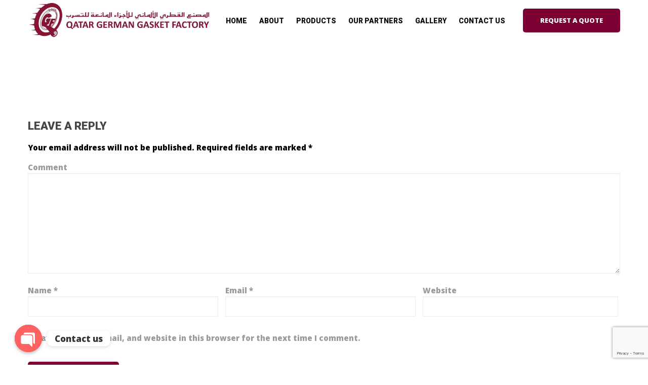

--- FILE ---
content_type: text/html; charset=utf-8
request_url: https://www.google.com/recaptcha/api2/anchor?ar=1&k=6LcrTuwjAAAAAPfYra6oriT62_7l2wY9B_4RTFNv&co=aHR0cHM6Ly93d3cucWdlci5xYTo0NDM.&hl=en&v=PoyoqOPhxBO7pBk68S4YbpHZ&size=invisible&anchor-ms=20000&execute-ms=30000&cb=q9ezfpzeyzmf
body_size: 48544
content:
<!DOCTYPE HTML><html dir="ltr" lang="en"><head><meta http-equiv="Content-Type" content="text/html; charset=UTF-8">
<meta http-equiv="X-UA-Compatible" content="IE=edge">
<title>reCAPTCHA</title>
<style type="text/css">
/* cyrillic-ext */
@font-face {
  font-family: 'Roboto';
  font-style: normal;
  font-weight: 400;
  font-stretch: 100%;
  src: url(//fonts.gstatic.com/s/roboto/v48/KFO7CnqEu92Fr1ME7kSn66aGLdTylUAMa3GUBHMdazTgWw.woff2) format('woff2');
  unicode-range: U+0460-052F, U+1C80-1C8A, U+20B4, U+2DE0-2DFF, U+A640-A69F, U+FE2E-FE2F;
}
/* cyrillic */
@font-face {
  font-family: 'Roboto';
  font-style: normal;
  font-weight: 400;
  font-stretch: 100%;
  src: url(//fonts.gstatic.com/s/roboto/v48/KFO7CnqEu92Fr1ME7kSn66aGLdTylUAMa3iUBHMdazTgWw.woff2) format('woff2');
  unicode-range: U+0301, U+0400-045F, U+0490-0491, U+04B0-04B1, U+2116;
}
/* greek-ext */
@font-face {
  font-family: 'Roboto';
  font-style: normal;
  font-weight: 400;
  font-stretch: 100%;
  src: url(//fonts.gstatic.com/s/roboto/v48/KFO7CnqEu92Fr1ME7kSn66aGLdTylUAMa3CUBHMdazTgWw.woff2) format('woff2');
  unicode-range: U+1F00-1FFF;
}
/* greek */
@font-face {
  font-family: 'Roboto';
  font-style: normal;
  font-weight: 400;
  font-stretch: 100%;
  src: url(//fonts.gstatic.com/s/roboto/v48/KFO7CnqEu92Fr1ME7kSn66aGLdTylUAMa3-UBHMdazTgWw.woff2) format('woff2');
  unicode-range: U+0370-0377, U+037A-037F, U+0384-038A, U+038C, U+038E-03A1, U+03A3-03FF;
}
/* math */
@font-face {
  font-family: 'Roboto';
  font-style: normal;
  font-weight: 400;
  font-stretch: 100%;
  src: url(//fonts.gstatic.com/s/roboto/v48/KFO7CnqEu92Fr1ME7kSn66aGLdTylUAMawCUBHMdazTgWw.woff2) format('woff2');
  unicode-range: U+0302-0303, U+0305, U+0307-0308, U+0310, U+0312, U+0315, U+031A, U+0326-0327, U+032C, U+032F-0330, U+0332-0333, U+0338, U+033A, U+0346, U+034D, U+0391-03A1, U+03A3-03A9, U+03B1-03C9, U+03D1, U+03D5-03D6, U+03F0-03F1, U+03F4-03F5, U+2016-2017, U+2034-2038, U+203C, U+2040, U+2043, U+2047, U+2050, U+2057, U+205F, U+2070-2071, U+2074-208E, U+2090-209C, U+20D0-20DC, U+20E1, U+20E5-20EF, U+2100-2112, U+2114-2115, U+2117-2121, U+2123-214F, U+2190, U+2192, U+2194-21AE, U+21B0-21E5, U+21F1-21F2, U+21F4-2211, U+2213-2214, U+2216-22FF, U+2308-230B, U+2310, U+2319, U+231C-2321, U+2336-237A, U+237C, U+2395, U+239B-23B7, U+23D0, U+23DC-23E1, U+2474-2475, U+25AF, U+25B3, U+25B7, U+25BD, U+25C1, U+25CA, U+25CC, U+25FB, U+266D-266F, U+27C0-27FF, U+2900-2AFF, U+2B0E-2B11, U+2B30-2B4C, U+2BFE, U+3030, U+FF5B, U+FF5D, U+1D400-1D7FF, U+1EE00-1EEFF;
}
/* symbols */
@font-face {
  font-family: 'Roboto';
  font-style: normal;
  font-weight: 400;
  font-stretch: 100%;
  src: url(//fonts.gstatic.com/s/roboto/v48/KFO7CnqEu92Fr1ME7kSn66aGLdTylUAMaxKUBHMdazTgWw.woff2) format('woff2');
  unicode-range: U+0001-000C, U+000E-001F, U+007F-009F, U+20DD-20E0, U+20E2-20E4, U+2150-218F, U+2190, U+2192, U+2194-2199, U+21AF, U+21E6-21F0, U+21F3, U+2218-2219, U+2299, U+22C4-22C6, U+2300-243F, U+2440-244A, U+2460-24FF, U+25A0-27BF, U+2800-28FF, U+2921-2922, U+2981, U+29BF, U+29EB, U+2B00-2BFF, U+4DC0-4DFF, U+FFF9-FFFB, U+10140-1018E, U+10190-1019C, U+101A0, U+101D0-101FD, U+102E0-102FB, U+10E60-10E7E, U+1D2C0-1D2D3, U+1D2E0-1D37F, U+1F000-1F0FF, U+1F100-1F1AD, U+1F1E6-1F1FF, U+1F30D-1F30F, U+1F315, U+1F31C, U+1F31E, U+1F320-1F32C, U+1F336, U+1F378, U+1F37D, U+1F382, U+1F393-1F39F, U+1F3A7-1F3A8, U+1F3AC-1F3AF, U+1F3C2, U+1F3C4-1F3C6, U+1F3CA-1F3CE, U+1F3D4-1F3E0, U+1F3ED, U+1F3F1-1F3F3, U+1F3F5-1F3F7, U+1F408, U+1F415, U+1F41F, U+1F426, U+1F43F, U+1F441-1F442, U+1F444, U+1F446-1F449, U+1F44C-1F44E, U+1F453, U+1F46A, U+1F47D, U+1F4A3, U+1F4B0, U+1F4B3, U+1F4B9, U+1F4BB, U+1F4BF, U+1F4C8-1F4CB, U+1F4D6, U+1F4DA, U+1F4DF, U+1F4E3-1F4E6, U+1F4EA-1F4ED, U+1F4F7, U+1F4F9-1F4FB, U+1F4FD-1F4FE, U+1F503, U+1F507-1F50B, U+1F50D, U+1F512-1F513, U+1F53E-1F54A, U+1F54F-1F5FA, U+1F610, U+1F650-1F67F, U+1F687, U+1F68D, U+1F691, U+1F694, U+1F698, U+1F6AD, U+1F6B2, U+1F6B9-1F6BA, U+1F6BC, U+1F6C6-1F6CF, U+1F6D3-1F6D7, U+1F6E0-1F6EA, U+1F6F0-1F6F3, U+1F6F7-1F6FC, U+1F700-1F7FF, U+1F800-1F80B, U+1F810-1F847, U+1F850-1F859, U+1F860-1F887, U+1F890-1F8AD, U+1F8B0-1F8BB, U+1F8C0-1F8C1, U+1F900-1F90B, U+1F93B, U+1F946, U+1F984, U+1F996, U+1F9E9, U+1FA00-1FA6F, U+1FA70-1FA7C, U+1FA80-1FA89, U+1FA8F-1FAC6, U+1FACE-1FADC, U+1FADF-1FAE9, U+1FAF0-1FAF8, U+1FB00-1FBFF;
}
/* vietnamese */
@font-face {
  font-family: 'Roboto';
  font-style: normal;
  font-weight: 400;
  font-stretch: 100%;
  src: url(//fonts.gstatic.com/s/roboto/v48/KFO7CnqEu92Fr1ME7kSn66aGLdTylUAMa3OUBHMdazTgWw.woff2) format('woff2');
  unicode-range: U+0102-0103, U+0110-0111, U+0128-0129, U+0168-0169, U+01A0-01A1, U+01AF-01B0, U+0300-0301, U+0303-0304, U+0308-0309, U+0323, U+0329, U+1EA0-1EF9, U+20AB;
}
/* latin-ext */
@font-face {
  font-family: 'Roboto';
  font-style: normal;
  font-weight: 400;
  font-stretch: 100%;
  src: url(//fonts.gstatic.com/s/roboto/v48/KFO7CnqEu92Fr1ME7kSn66aGLdTylUAMa3KUBHMdazTgWw.woff2) format('woff2');
  unicode-range: U+0100-02BA, U+02BD-02C5, U+02C7-02CC, U+02CE-02D7, U+02DD-02FF, U+0304, U+0308, U+0329, U+1D00-1DBF, U+1E00-1E9F, U+1EF2-1EFF, U+2020, U+20A0-20AB, U+20AD-20C0, U+2113, U+2C60-2C7F, U+A720-A7FF;
}
/* latin */
@font-face {
  font-family: 'Roboto';
  font-style: normal;
  font-weight: 400;
  font-stretch: 100%;
  src: url(//fonts.gstatic.com/s/roboto/v48/KFO7CnqEu92Fr1ME7kSn66aGLdTylUAMa3yUBHMdazQ.woff2) format('woff2');
  unicode-range: U+0000-00FF, U+0131, U+0152-0153, U+02BB-02BC, U+02C6, U+02DA, U+02DC, U+0304, U+0308, U+0329, U+2000-206F, U+20AC, U+2122, U+2191, U+2193, U+2212, U+2215, U+FEFF, U+FFFD;
}
/* cyrillic-ext */
@font-face {
  font-family: 'Roboto';
  font-style: normal;
  font-weight: 500;
  font-stretch: 100%;
  src: url(//fonts.gstatic.com/s/roboto/v48/KFO7CnqEu92Fr1ME7kSn66aGLdTylUAMa3GUBHMdazTgWw.woff2) format('woff2');
  unicode-range: U+0460-052F, U+1C80-1C8A, U+20B4, U+2DE0-2DFF, U+A640-A69F, U+FE2E-FE2F;
}
/* cyrillic */
@font-face {
  font-family: 'Roboto';
  font-style: normal;
  font-weight: 500;
  font-stretch: 100%;
  src: url(//fonts.gstatic.com/s/roboto/v48/KFO7CnqEu92Fr1ME7kSn66aGLdTylUAMa3iUBHMdazTgWw.woff2) format('woff2');
  unicode-range: U+0301, U+0400-045F, U+0490-0491, U+04B0-04B1, U+2116;
}
/* greek-ext */
@font-face {
  font-family: 'Roboto';
  font-style: normal;
  font-weight: 500;
  font-stretch: 100%;
  src: url(//fonts.gstatic.com/s/roboto/v48/KFO7CnqEu92Fr1ME7kSn66aGLdTylUAMa3CUBHMdazTgWw.woff2) format('woff2');
  unicode-range: U+1F00-1FFF;
}
/* greek */
@font-face {
  font-family: 'Roboto';
  font-style: normal;
  font-weight: 500;
  font-stretch: 100%;
  src: url(//fonts.gstatic.com/s/roboto/v48/KFO7CnqEu92Fr1ME7kSn66aGLdTylUAMa3-UBHMdazTgWw.woff2) format('woff2');
  unicode-range: U+0370-0377, U+037A-037F, U+0384-038A, U+038C, U+038E-03A1, U+03A3-03FF;
}
/* math */
@font-face {
  font-family: 'Roboto';
  font-style: normal;
  font-weight: 500;
  font-stretch: 100%;
  src: url(//fonts.gstatic.com/s/roboto/v48/KFO7CnqEu92Fr1ME7kSn66aGLdTylUAMawCUBHMdazTgWw.woff2) format('woff2');
  unicode-range: U+0302-0303, U+0305, U+0307-0308, U+0310, U+0312, U+0315, U+031A, U+0326-0327, U+032C, U+032F-0330, U+0332-0333, U+0338, U+033A, U+0346, U+034D, U+0391-03A1, U+03A3-03A9, U+03B1-03C9, U+03D1, U+03D5-03D6, U+03F0-03F1, U+03F4-03F5, U+2016-2017, U+2034-2038, U+203C, U+2040, U+2043, U+2047, U+2050, U+2057, U+205F, U+2070-2071, U+2074-208E, U+2090-209C, U+20D0-20DC, U+20E1, U+20E5-20EF, U+2100-2112, U+2114-2115, U+2117-2121, U+2123-214F, U+2190, U+2192, U+2194-21AE, U+21B0-21E5, U+21F1-21F2, U+21F4-2211, U+2213-2214, U+2216-22FF, U+2308-230B, U+2310, U+2319, U+231C-2321, U+2336-237A, U+237C, U+2395, U+239B-23B7, U+23D0, U+23DC-23E1, U+2474-2475, U+25AF, U+25B3, U+25B7, U+25BD, U+25C1, U+25CA, U+25CC, U+25FB, U+266D-266F, U+27C0-27FF, U+2900-2AFF, U+2B0E-2B11, U+2B30-2B4C, U+2BFE, U+3030, U+FF5B, U+FF5D, U+1D400-1D7FF, U+1EE00-1EEFF;
}
/* symbols */
@font-face {
  font-family: 'Roboto';
  font-style: normal;
  font-weight: 500;
  font-stretch: 100%;
  src: url(//fonts.gstatic.com/s/roboto/v48/KFO7CnqEu92Fr1ME7kSn66aGLdTylUAMaxKUBHMdazTgWw.woff2) format('woff2');
  unicode-range: U+0001-000C, U+000E-001F, U+007F-009F, U+20DD-20E0, U+20E2-20E4, U+2150-218F, U+2190, U+2192, U+2194-2199, U+21AF, U+21E6-21F0, U+21F3, U+2218-2219, U+2299, U+22C4-22C6, U+2300-243F, U+2440-244A, U+2460-24FF, U+25A0-27BF, U+2800-28FF, U+2921-2922, U+2981, U+29BF, U+29EB, U+2B00-2BFF, U+4DC0-4DFF, U+FFF9-FFFB, U+10140-1018E, U+10190-1019C, U+101A0, U+101D0-101FD, U+102E0-102FB, U+10E60-10E7E, U+1D2C0-1D2D3, U+1D2E0-1D37F, U+1F000-1F0FF, U+1F100-1F1AD, U+1F1E6-1F1FF, U+1F30D-1F30F, U+1F315, U+1F31C, U+1F31E, U+1F320-1F32C, U+1F336, U+1F378, U+1F37D, U+1F382, U+1F393-1F39F, U+1F3A7-1F3A8, U+1F3AC-1F3AF, U+1F3C2, U+1F3C4-1F3C6, U+1F3CA-1F3CE, U+1F3D4-1F3E0, U+1F3ED, U+1F3F1-1F3F3, U+1F3F5-1F3F7, U+1F408, U+1F415, U+1F41F, U+1F426, U+1F43F, U+1F441-1F442, U+1F444, U+1F446-1F449, U+1F44C-1F44E, U+1F453, U+1F46A, U+1F47D, U+1F4A3, U+1F4B0, U+1F4B3, U+1F4B9, U+1F4BB, U+1F4BF, U+1F4C8-1F4CB, U+1F4D6, U+1F4DA, U+1F4DF, U+1F4E3-1F4E6, U+1F4EA-1F4ED, U+1F4F7, U+1F4F9-1F4FB, U+1F4FD-1F4FE, U+1F503, U+1F507-1F50B, U+1F50D, U+1F512-1F513, U+1F53E-1F54A, U+1F54F-1F5FA, U+1F610, U+1F650-1F67F, U+1F687, U+1F68D, U+1F691, U+1F694, U+1F698, U+1F6AD, U+1F6B2, U+1F6B9-1F6BA, U+1F6BC, U+1F6C6-1F6CF, U+1F6D3-1F6D7, U+1F6E0-1F6EA, U+1F6F0-1F6F3, U+1F6F7-1F6FC, U+1F700-1F7FF, U+1F800-1F80B, U+1F810-1F847, U+1F850-1F859, U+1F860-1F887, U+1F890-1F8AD, U+1F8B0-1F8BB, U+1F8C0-1F8C1, U+1F900-1F90B, U+1F93B, U+1F946, U+1F984, U+1F996, U+1F9E9, U+1FA00-1FA6F, U+1FA70-1FA7C, U+1FA80-1FA89, U+1FA8F-1FAC6, U+1FACE-1FADC, U+1FADF-1FAE9, U+1FAF0-1FAF8, U+1FB00-1FBFF;
}
/* vietnamese */
@font-face {
  font-family: 'Roboto';
  font-style: normal;
  font-weight: 500;
  font-stretch: 100%;
  src: url(//fonts.gstatic.com/s/roboto/v48/KFO7CnqEu92Fr1ME7kSn66aGLdTylUAMa3OUBHMdazTgWw.woff2) format('woff2');
  unicode-range: U+0102-0103, U+0110-0111, U+0128-0129, U+0168-0169, U+01A0-01A1, U+01AF-01B0, U+0300-0301, U+0303-0304, U+0308-0309, U+0323, U+0329, U+1EA0-1EF9, U+20AB;
}
/* latin-ext */
@font-face {
  font-family: 'Roboto';
  font-style: normal;
  font-weight: 500;
  font-stretch: 100%;
  src: url(//fonts.gstatic.com/s/roboto/v48/KFO7CnqEu92Fr1ME7kSn66aGLdTylUAMa3KUBHMdazTgWw.woff2) format('woff2');
  unicode-range: U+0100-02BA, U+02BD-02C5, U+02C7-02CC, U+02CE-02D7, U+02DD-02FF, U+0304, U+0308, U+0329, U+1D00-1DBF, U+1E00-1E9F, U+1EF2-1EFF, U+2020, U+20A0-20AB, U+20AD-20C0, U+2113, U+2C60-2C7F, U+A720-A7FF;
}
/* latin */
@font-face {
  font-family: 'Roboto';
  font-style: normal;
  font-weight: 500;
  font-stretch: 100%;
  src: url(//fonts.gstatic.com/s/roboto/v48/KFO7CnqEu92Fr1ME7kSn66aGLdTylUAMa3yUBHMdazQ.woff2) format('woff2');
  unicode-range: U+0000-00FF, U+0131, U+0152-0153, U+02BB-02BC, U+02C6, U+02DA, U+02DC, U+0304, U+0308, U+0329, U+2000-206F, U+20AC, U+2122, U+2191, U+2193, U+2212, U+2215, U+FEFF, U+FFFD;
}
/* cyrillic-ext */
@font-face {
  font-family: 'Roboto';
  font-style: normal;
  font-weight: 900;
  font-stretch: 100%;
  src: url(//fonts.gstatic.com/s/roboto/v48/KFO7CnqEu92Fr1ME7kSn66aGLdTylUAMa3GUBHMdazTgWw.woff2) format('woff2');
  unicode-range: U+0460-052F, U+1C80-1C8A, U+20B4, U+2DE0-2DFF, U+A640-A69F, U+FE2E-FE2F;
}
/* cyrillic */
@font-face {
  font-family: 'Roboto';
  font-style: normal;
  font-weight: 900;
  font-stretch: 100%;
  src: url(//fonts.gstatic.com/s/roboto/v48/KFO7CnqEu92Fr1ME7kSn66aGLdTylUAMa3iUBHMdazTgWw.woff2) format('woff2');
  unicode-range: U+0301, U+0400-045F, U+0490-0491, U+04B0-04B1, U+2116;
}
/* greek-ext */
@font-face {
  font-family: 'Roboto';
  font-style: normal;
  font-weight: 900;
  font-stretch: 100%;
  src: url(//fonts.gstatic.com/s/roboto/v48/KFO7CnqEu92Fr1ME7kSn66aGLdTylUAMa3CUBHMdazTgWw.woff2) format('woff2');
  unicode-range: U+1F00-1FFF;
}
/* greek */
@font-face {
  font-family: 'Roboto';
  font-style: normal;
  font-weight: 900;
  font-stretch: 100%;
  src: url(//fonts.gstatic.com/s/roboto/v48/KFO7CnqEu92Fr1ME7kSn66aGLdTylUAMa3-UBHMdazTgWw.woff2) format('woff2');
  unicode-range: U+0370-0377, U+037A-037F, U+0384-038A, U+038C, U+038E-03A1, U+03A3-03FF;
}
/* math */
@font-face {
  font-family: 'Roboto';
  font-style: normal;
  font-weight: 900;
  font-stretch: 100%;
  src: url(//fonts.gstatic.com/s/roboto/v48/KFO7CnqEu92Fr1ME7kSn66aGLdTylUAMawCUBHMdazTgWw.woff2) format('woff2');
  unicode-range: U+0302-0303, U+0305, U+0307-0308, U+0310, U+0312, U+0315, U+031A, U+0326-0327, U+032C, U+032F-0330, U+0332-0333, U+0338, U+033A, U+0346, U+034D, U+0391-03A1, U+03A3-03A9, U+03B1-03C9, U+03D1, U+03D5-03D6, U+03F0-03F1, U+03F4-03F5, U+2016-2017, U+2034-2038, U+203C, U+2040, U+2043, U+2047, U+2050, U+2057, U+205F, U+2070-2071, U+2074-208E, U+2090-209C, U+20D0-20DC, U+20E1, U+20E5-20EF, U+2100-2112, U+2114-2115, U+2117-2121, U+2123-214F, U+2190, U+2192, U+2194-21AE, U+21B0-21E5, U+21F1-21F2, U+21F4-2211, U+2213-2214, U+2216-22FF, U+2308-230B, U+2310, U+2319, U+231C-2321, U+2336-237A, U+237C, U+2395, U+239B-23B7, U+23D0, U+23DC-23E1, U+2474-2475, U+25AF, U+25B3, U+25B7, U+25BD, U+25C1, U+25CA, U+25CC, U+25FB, U+266D-266F, U+27C0-27FF, U+2900-2AFF, U+2B0E-2B11, U+2B30-2B4C, U+2BFE, U+3030, U+FF5B, U+FF5D, U+1D400-1D7FF, U+1EE00-1EEFF;
}
/* symbols */
@font-face {
  font-family: 'Roboto';
  font-style: normal;
  font-weight: 900;
  font-stretch: 100%;
  src: url(//fonts.gstatic.com/s/roboto/v48/KFO7CnqEu92Fr1ME7kSn66aGLdTylUAMaxKUBHMdazTgWw.woff2) format('woff2');
  unicode-range: U+0001-000C, U+000E-001F, U+007F-009F, U+20DD-20E0, U+20E2-20E4, U+2150-218F, U+2190, U+2192, U+2194-2199, U+21AF, U+21E6-21F0, U+21F3, U+2218-2219, U+2299, U+22C4-22C6, U+2300-243F, U+2440-244A, U+2460-24FF, U+25A0-27BF, U+2800-28FF, U+2921-2922, U+2981, U+29BF, U+29EB, U+2B00-2BFF, U+4DC0-4DFF, U+FFF9-FFFB, U+10140-1018E, U+10190-1019C, U+101A0, U+101D0-101FD, U+102E0-102FB, U+10E60-10E7E, U+1D2C0-1D2D3, U+1D2E0-1D37F, U+1F000-1F0FF, U+1F100-1F1AD, U+1F1E6-1F1FF, U+1F30D-1F30F, U+1F315, U+1F31C, U+1F31E, U+1F320-1F32C, U+1F336, U+1F378, U+1F37D, U+1F382, U+1F393-1F39F, U+1F3A7-1F3A8, U+1F3AC-1F3AF, U+1F3C2, U+1F3C4-1F3C6, U+1F3CA-1F3CE, U+1F3D4-1F3E0, U+1F3ED, U+1F3F1-1F3F3, U+1F3F5-1F3F7, U+1F408, U+1F415, U+1F41F, U+1F426, U+1F43F, U+1F441-1F442, U+1F444, U+1F446-1F449, U+1F44C-1F44E, U+1F453, U+1F46A, U+1F47D, U+1F4A3, U+1F4B0, U+1F4B3, U+1F4B9, U+1F4BB, U+1F4BF, U+1F4C8-1F4CB, U+1F4D6, U+1F4DA, U+1F4DF, U+1F4E3-1F4E6, U+1F4EA-1F4ED, U+1F4F7, U+1F4F9-1F4FB, U+1F4FD-1F4FE, U+1F503, U+1F507-1F50B, U+1F50D, U+1F512-1F513, U+1F53E-1F54A, U+1F54F-1F5FA, U+1F610, U+1F650-1F67F, U+1F687, U+1F68D, U+1F691, U+1F694, U+1F698, U+1F6AD, U+1F6B2, U+1F6B9-1F6BA, U+1F6BC, U+1F6C6-1F6CF, U+1F6D3-1F6D7, U+1F6E0-1F6EA, U+1F6F0-1F6F3, U+1F6F7-1F6FC, U+1F700-1F7FF, U+1F800-1F80B, U+1F810-1F847, U+1F850-1F859, U+1F860-1F887, U+1F890-1F8AD, U+1F8B0-1F8BB, U+1F8C0-1F8C1, U+1F900-1F90B, U+1F93B, U+1F946, U+1F984, U+1F996, U+1F9E9, U+1FA00-1FA6F, U+1FA70-1FA7C, U+1FA80-1FA89, U+1FA8F-1FAC6, U+1FACE-1FADC, U+1FADF-1FAE9, U+1FAF0-1FAF8, U+1FB00-1FBFF;
}
/* vietnamese */
@font-face {
  font-family: 'Roboto';
  font-style: normal;
  font-weight: 900;
  font-stretch: 100%;
  src: url(//fonts.gstatic.com/s/roboto/v48/KFO7CnqEu92Fr1ME7kSn66aGLdTylUAMa3OUBHMdazTgWw.woff2) format('woff2');
  unicode-range: U+0102-0103, U+0110-0111, U+0128-0129, U+0168-0169, U+01A0-01A1, U+01AF-01B0, U+0300-0301, U+0303-0304, U+0308-0309, U+0323, U+0329, U+1EA0-1EF9, U+20AB;
}
/* latin-ext */
@font-face {
  font-family: 'Roboto';
  font-style: normal;
  font-weight: 900;
  font-stretch: 100%;
  src: url(//fonts.gstatic.com/s/roboto/v48/KFO7CnqEu92Fr1ME7kSn66aGLdTylUAMa3KUBHMdazTgWw.woff2) format('woff2');
  unicode-range: U+0100-02BA, U+02BD-02C5, U+02C7-02CC, U+02CE-02D7, U+02DD-02FF, U+0304, U+0308, U+0329, U+1D00-1DBF, U+1E00-1E9F, U+1EF2-1EFF, U+2020, U+20A0-20AB, U+20AD-20C0, U+2113, U+2C60-2C7F, U+A720-A7FF;
}
/* latin */
@font-face {
  font-family: 'Roboto';
  font-style: normal;
  font-weight: 900;
  font-stretch: 100%;
  src: url(//fonts.gstatic.com/s/roboto/v48/KFO7CnqEu92Fr1ME7kSn66aGLdTylUAMa3yUBHMdazQ.woff2) format('woff2');
  unicode-range: U+0000-00FF, U+0131, U+0152-0153, U+02BB-02BC, U+02C6, U+02DA, U+02DC, U+0304, U+0308, U+0329, U+2000-206F, U+20AC, U+2122, U+2191, U+2193, U+2212, U+2215, U+FEFF, U+FFFD;
}

</style>
<link rel="stylesheet" type="text/css" href="https://www.gstatic.com/recaptcha/releases/PoyoqOPhxBO7pBk68S4YbpHZ/styles__ltr.css">
<script nonce="qnAIl6BGtH812vfoxFxxFw" type="text/javascript">window['__recaptcha_api'] = 'https://www.google.com/recaptcha/api2/';</script>
<script type="text/javascript" src="https://www.gstatic.com/recaptcha/releases/PoyoqOPhxBO7pBk68S4YbpHZ/recaptcha__en.js" nonce="qnAIl6BGtH812vfoxFxxFw">
      
    </script></head>
<body><div id="rc-anchor-alert" class="rc-anchor-alert"></div>
<input type="hidden" id="recaptcha-token" value="[base64]">
<script type="text/javascript" nonce="qnAIl6BGtH812vfoxFxxFw">
      recaptcha.anchor.Main.init("[\x22ainput\x22,[\x22bgdata\x22,\x22\x22,\[base64]/[base64]/[base64]/[base64]/cjw8ejpyPj4+eil9Y2F0Y2gobCl7dGhyb3cgbDt9fSxIPWZ1bmN0aW9uKHcsdCx6KXtpZih3PT0xOTR8fHc9PTIwOCl0LnZbd10/dC52W3ddLmNvbmNhdCh6KTp0LnZbd109b2Yoeix0KTtlbHNle2lmKHQuYkImJnchPTMxNylyZXR1cm47dz09NjZ8fHc9PTEyMnx8dz09NDcwfHx3PT00NHx8dz09NDE2fHx3PT0zOTd8fHc9PTQyMXx8dz09Njh8fHc9PTcwfHx3PT0xODQ/[base64]/[base64]/[base64]/bmV3IGRbVl0oSlswXSk6cD09Mj9uZXcgZFtWXShKWzBdLEpbMV0pOnA9PTM/bmV3IGRbVl0oSlswXSxKWzFdLEpbMl0pOnA9PTQ/[base64]/[base64]/[base64]/[base64]\x22,\[base64]\x22,\x22YsOzwq1Ef3ZHw7tIB3LDoMOEw6jDo8OZCmDCgDbDrUTChsOowpk8UCHDl8Oxw6xXw5HDt14oDcKZw7EaFSfDsnJ5wpvCo8OLBMKcVcKVw4wfU8Ogw4DDqcOkw7JYbMKPw4DDvxZ4TMKgwpTCil7CucKeSXNxQ8OBIsKOw69rCsKzwpQzUUU8w6sjwqAPw5/ChSLDosKHOEQMwpUTw5cBwpgRw4NxJsKkaMKgVcORwr8ww4o3wo7Dqn96wq9Pw6nCuCnCgiYLcgV+w4tMIMKVwrDCisOewo7DrsKdw6snwoxkw4xuw4EBw7bCkFTCl8KuNsK+Q2d/e8KJwoh/T8OALBpWasOmcQvCuAIUwq9wXsK9JELClTfCosKENcO/w6/DhkLDqiHDlBNnOsOWw6LCnUlkbEPCkMKjHMK7w68Xw4Fhw7HCvMKkDnQRJ3l6OMKyRsOSGMO4V8OycTN/[base64]/Ds8OVw5vDrsOnw7LDmG7DosKfw6HDlcOew60CRk3Dp2clw5vDj8OYK8OIw6TDogDCvHkVw6QPwoZkXsOJwpfCk8O1SythFCzDnThtwp3DosKow7Bqd3fDq048w5J/b8O/wpTCl38Aw6tMS8OSwpw7wpo0WRlfwpYdEjMfAwjCmsO1w5A9w5XCjlRuBsK6acKWwrlVDjrCkyYMw5o7BcOnwox9BE/[base64]/CgMOew4RQw4cmwpovwpvCqDErUARNOUJTSsOcNcOYW8Krwq/Cr8KHWMOcw4hMwrRDw604CC/CqhwWaxvCgDfCicKTw7bCvkwQd8ORw5zCuMKtbcOow63CiWFFw7jCrkY/[base64]/[base64]/Cm8OSBUrCq3rDrMObU8KFw7pRwprCvMO8woABw60PTwU/w4HCpMOOIcOjw6t9wqHDiVLCiA3CqcOOw5XDgcOCU8KQwpYwwrHCucOQw5Jrw5vDiAfDoQrDikcLwozConHCsGhoWsKNTMOVw69VwoLCnMOdF8KcG2JubsOhw5fCq8O4wpTCp8OEwo3CpMOtJ8KddgbCi1LDqcOUwqvCncO/[base64]/DgHHDqilEw6DDgmDDtnjCtMObw4PCiww8Vl/DlcOxwpFQwptYDMK0DGbCl8KrwpHDgxknK3HDtsOGw75fA3TCl8OIwp9/w43DosO9X3RXVMKVw6tdworDncO0d8KCw5PCrMK3w6ViZFNDwrDCsTLCqsK2wqLChcKlHsOtwofCmxlPw7bCtlYQwr3Ck1wSwoMowqvDo1Inwpwow4XCo8OjdRPDuGjCuwPCkAEEw4DDnGHDsDrDgGPCgcKfw6DCj38fXsOrwp/[base64]/Dk8OWdWnCqCdEw79xw6TCmcOsDEtdwrUNw6zClnrDp2jDuwzDvsOIXgHCjXw+IXYMw6tlw6zDmsOCVitww70WaAckRV87AzXDhsKOwqDDt0zDh0lSYhV8w7bCsDTDvF/CisO9HwTDtMOtb0bCgsK4Hm4nAzIrD15GEnDDkwtSwplPwqcnOsOCecOHwpPDlBZIFsOVRH/[base64]/DgcO3VTg4wqrCimrCncKwwr8oCsO+wqzDscKHdynDp8KcQ2nCjyZ4wovDjQs/w6lEwrotw7oiw6fDm8OxKMOuw7BOZU0eVsO8wp9Ew5QcJmZTJSTDtH7CkGhMw7vDiRtTNW5iw5oew7XDoMOGKMKdw4zCocOuGcKmPMOgwr9fw7bChlQHwrNPwq00C8KPw5LDg8O+b3vDvsO+wrkHYcO/wqDCi8KOEsOwwqt8SznDjUQ/w6HCjiPDnsOzNMOHYw5bwrzCoWdjw7BSUMKqGHXDhcKfw5wYwovCrsK6VMOcw7EDL8KuJsOzw6A0w4FBw77CjsOgwqYSw6nCqMKawqTDiMKBHsOKw5MDVFlxScK8UWbCoWfCmR/DisKwcw4vwrlYw5kmw5vCsABNw4HCkcK/woQDGsOCwrvDr1wBwol8VGHCjGEnw7JkFFl6YS7DvQNDP0hlw7ZOw6dnwq/Ci8K5w5XDmGHDjXNFwrLDsGRiCxfCncOHKitfw5MnZzbDocOCwpTDgETDjsKHwq98w6HCtsObEsKUwropw43DtcOqb8K1CcOew4bCjR/CksOoTcK0wpZ6w7QZXsOmw7Yvwpl4w4zDsQzDnGzDihpCW8KkQMKmE8KIw5QhUW8UBcKqaG7CmRBhCMKPwqtnJDYtwrPDiEfDr8KQTcOYw5/[base64]/DqMOQBsKqaMKqKhcAw411wqTCqxdUM8Ocwp8qwqrCscK5PQTDs8OCwpNVC2bDgwFmwqnDngzCjsO7PsOgbMOPbcKdXj/Dm2QuFsKzc8OYwrrDmWlKM8OEwp1RGB/[base64]/[base64]/[base64]/[base64]/wpjCtUB8wrNJK3ohaHjCt0TCrMKcw4jDp8OGNSXDqMO3w6DDqsKpYwJkMlnCnsKWdl3DtF0iwphdw7Z/IXbDpMKdw6VQGUh8B8Kmw71UD8K0wplaM2xwGB/Dhn8ECsOxwqdHwqzCoWXChMOmwp57bsKBZ2RZF1I+woPDhMOOHMKew4nDgH13VHHCp0cmwogqw5PCq2BccgV1w4XChC8AMVYNEMOwFcOewooww7TDslvCo0h7wqzDnh92wpPCnyQaLMOywpJdw4nCnsO/w4zCtsK8DMO0w5bCjEpcwoJzw75PXcKYDsK/[base64]/CDUaw4bDicK8cQIew4rDmsK6wpp5wr/DucOww6rDpVtcS1fCjxkmwo3DocOjNzzCm8OTU8K/PsOzwrHChzNSwrLDm2oIDFjCmMKuKngXSkxFwoFewoB8CsOYKcKIdX1bPk7DssOVSC0uw5IEwrQ0T8OqentvwqTDlwoTw7zCu3YHwrrClMK9Nz1mD3cFewMaw5/DqcOhwqBfwoTDl0rDisKUO8KdIFTDn8KZX8KDwpnCgj3CnsOUScOqU2HCpDjDtcOyNg/[base64]/Dq8KOwqnDtEwDOcKPKMKnw5knw75PKcKsDUzDpHcVWcOsw7VewrRZaiR/wo4SdHHCszLDg8KFw75DCcKhLkbDvMOMw7zCvgvClcONw5bCv8KvQsO+LWvCh8Khw7zDnUMGaUXDtG/DmTvDi8K2amhBUsKZMMO5D3BiIDcrwrBrPArCqHldAjlhZcOUewvCs8OGwrvDkDVELMO9TwzCmzbDpsOqLXZXwrJ7F0TCpWEgw7XDiUjDlsKOWS3CpcOCw4EnKMO/HcKieW3CkzY+wq/DrCLCiMKyw53Dj8KsOmhtwrB+w74TAcOMDMOwwqXCmHplw5/[base64]/CvcKGOlZXSMKBBMKEwo/CqX7Crww3LGZ9wofDhGbDu2vDmyp0Cx1Jw6XCphDDg8Oxw7gUw7l/[base64]/w6ZWwoojw7EiYj0xwpQNa1PCsAfCp18EwoDCgsOSwpp9w7/[base64]/DpMKcKsOlMsOSwopwwrzDj1zDt0ZkE8KzTcOdVGxxQsKaR8OUwqQvKsOrUE3DpsK+w4XCp8K1MHzCvVZVYMOcM0HDjMKQw7kOw5U+OhU5GsKjA8Oxw7nDu8KVw6rCncOfw4rCjHnDicOiw7BDOy/[base64]/DpsOGwo3CsBQlw5/CmcKLaMOHH8OKw5nDt8O9JMOtfhAaW1DDgQYvw6YCwo7CnljDmG7DqsOkw4bDvHDDpMKJQVjDlgVuw7MnLcOPDGLDimTCq3tlEcOHGhjCo0x3w4rDl1o2woDCoFLDj28yw59ZVhR+wq8nwqZ5YyHDrnk7TcOcw5UrwoDDpcKsX8O/[base64]/Dtk5ta1PDmsK4woBtbGrCtVLDinPDqsOGP8O/[base64]/DpMORwrZ2J8Kww65+UMKsGcKzw67Dh8K+wq/Cp8Oaw6VPSMKowq89NwgCwpzDrsOzLhNPXl1xw48jwpBzWcKmfcKiwpVTLsKUwopow5JTwrDCkFoCw7VKw4s4P1Qxw7HCqGRfF8O0w5J+wpkmw5FJNMOpw6jCgsKHw6YeQcOvM2HDgAfDl8O/[base64]/CiUDChMK0KwokTSkuwrPCuk/DiWPCui7CosKbw50Uw4AHw4VPGEJdcATCplh2wrUuwpgPw4HDmyTCgCbDmcKZT152w5vCp8OOw6vCgl/ChcKdVcOJw5VFwr0CWhNze8KUw5rDm8Oow5nCisKsIsOCdR3CiwFSwr/[base64]/wo5qw4c2wpvDuioNM2DCnG3CscKIwr7CngHDsV4cNCADHsO2w7F/woPDpcKxwpTDvFnChRYLwpMSasK8wqbDmMKmw4HCtx0CwpxfF8KpwqnCmMO8U34gwr0rKcOvWMK4w7IkOTXDmFkIw77ClsKBI3YAdE/Cj8KcVsOKw5bCisOkIcOAw6x3aMOIdGvDs3zCrsOISMOWw4zDn8Kfwp5UGDxTw6ZQQAHDjMOsw6h6IjXDpBDCs8KgwqI/WDUDw6nCuxx5wrA/Jh/[base64]/DuMOvw4jDqcOzwqpywoXCuMK6w7lbw5Vyw68fw6LDrhFMw6gcwr1Sw7hCasOucMKhN8Ojw40xAcO7wrRZW8KvwqcawqZhwqEwwqbCt8O5M8Odw4zChyIcwrhUw4QZRApZw5jDgsK6wpzDghvCpMO/CcKJw7Q4AsO3woFTDU/[base64]/wpTDs3xDG8KgOMK9w6vDl2TDncKFXcOGw4DChsKVf10AwqjDl3LDjAvCrUhrUcKmV08iZsK/[base64]/CicO0I8OPw4kxVmzDkjfCtVzCpsKuwonDuWRiWXU+w5d8dQvDkgdkwoQhAMK9w6bDkVHCtMOTw6l0wrTCm8KCYMKIMGjCosO6w5nDhcONXsOyw6zChcOnw7spwqI0wp9/wp3CscO4w7EBwpXDlcKlw4rCmAZ9G8OMVsO+W3PDvDQWw4HCnkl2w5jDsQozwpEYw7zDqFvCvmhDEcONwp9sD8ObPsKXJcKNwosMw5vCkSnCvsOhMGkkHQ3DrEXDrwp7wrFyZ8OcAURVZ8OrwrnCqEtywodiwpLCsAFuw7rDk04/ZQLCkMO9woYgQcO6w6rCmsOmwpRSKFnDhnkPEVAAH8OaAVFWe3DCqcODbh9dfV9jw4rDvsOpwpvDtsONQlEue8KAwr4swrUhw6fDsMO4GQ3DuwVyA8ODRzXCnsKHLgPCvcO4CMKIw45fwrfDoxXDhHHCmR/CjWXCv1jDssKuNgACw5Uqw5cGEcOHcMKMJQZ1OxHCpmXDjg3DrWnDrHHDkMOzwr9fwqPCnsK7T0vDtg/DiMKYGTXDiHfDlMK8wqoWKMKZNncVw6XDlGnDuxrDhsK+ecOiw7TDo3skHX/Cpj3CmCXDihVXfA3Cm8Ouwpggw4rDuMOpJy/Cv39wNWvDlMKwwp/DsGrDksO+ERXDr8OWAFhhwppTwoTCu8KiMknDqMOVaBoiV8O5JAHDvjPDkMOGKTnCqB88I8KrwoPCv8OnR8OUwpHDqQ5zwrUzwpI2AnjCrcOjL8O2wqhPNWBcHQ05LMK/[base64]/DpSw7Rh4zw6wtw6vDmsO7w4kOECETbyxgwrLCnVnCiXQXaMKJKCzCmsO8RC7CuSnCtcKzHz89YsObw5jDpFhsw5PCosKOK8O5w5/CjcOyw5gbw5PDh8KXb2jClH9awozDhMOEw7Qkfx7Do8OKZcK/w50WHcO0w4/Ct8OWw4zCh8OPH8KBwrDDssKdPT4RYjRnBisWw7QzZTRLIiIZDsKaasOlZXXDjMOZVToww57DlR7Cv8KvM8OoJ8Ocwo7DpkgQSwlqw5hVGMKEw7M0DsOTw4fDs0PCtgwww7HDl3hzw5pEESZlw6bCmcO8MV3DucKrMcO8ccKXSsOdw6/CoXfDmsKbJ8K7MVnCtCbDn8Osw4LCi1NbdsOJw5lGI3MWZhfCsWwccsK6w7p9w4UEb1fCl2PCpmc0wplXw7XDmsODwpvCvMOjLSxBwrozeMK8QnANLSXCqHlnTBtUwp4RYV0LehNkb3oZAD09w64aM3fChsOMbcK3wpbDnw/CpcO6M8KiUil8wrbDvcK/RV8tw6IpZcK5wrbCmCvDuMKacizCq8Kaw6bCqMOfw5Q/wpbCoMO/TGIzw7LCj0LCti7CjlpWbhQcdAMYwrjCvcOEwrwcw4zCisK5YX/Dg8KJSjvDqlDDihLDiz8Ww4lpw7DCrDhGw6jClE9jF1TCgig2YVfDrUI6w6zDp8KUNcOPwrDDqMKzacKRf8KEw7glwpB+wpLCgGPCtRccw5XCoQFZw6vDrBbDi8K1N8KmOSplF8OcCgEqwrnCisOKw59Vf8KGeCjCjGLDqRDCncK3NxZcb8Obw6vClx/[base64]/[base64]/Cumobc8OCwpcsK8KQwpJ+w4PCg8KZCw3Cj8KuYGPDtTcbw48/TcKzYsOQOcKPwpIew7zCsntVw6QTw6krwoUawpJ9B8KlOwULwoNuwp9ELyvCjcO0wqnCngwDw5cQfcO7w4/[base64]/wrfDqcO2csK/wpTDtmV+w4szaMKhWX/[base64]/DosK+wpRfw4fCs2fCmsKcKATCtsOswqAPw5ZBwpzCssOuw5wowrPCox7Dv8OlwrUyPjrClsOGeGzDsQRtT0LCtcOWdcK8R8K/[base64]/w7V3wqzCusOeVMKlQMKCAsKLVnjCgV56wq3DgmtVdSnCtcOwem5TJ8OxF8Ksw7V2dXvDjsOxKsOZdxTClWLCk8K1w7bCv3xzwpslwoRSw7XDrCzCjMK9OxB1wrwmw7/[base64]/[base64]/DnMOnwqnDjcOAwrwKwqs4NsKnwr7DrMK/G8OHHcOrw7HCksO0OU/ChGvDr2HCkMOOw6NhJmRdJ8OHwpQvasK+wp3DgsObbjXDq8OmbsOOwrjCvcK0Z8KIDBwDcCnCj8OLYcKrZn1XwpfCqSMaesOTNRBWwrnDrMO+aVvCr8Kdw5pxOcK5YMODwohIw5ZDb8OMwoM/OQF+QyheTGfCr8KADMKuMXzCsMKCFsKeYF4QwobCqsO8ZsOAZiPDpMONw4IeC8K/[base64]/wo88LsOFw6XCuMOpP8KCPWsHUSwjw4VFwqfCgsK4BFhhAMKww70WwrIDamkaJU/DmsK7cScPXgfDhsORw6LDlwvCpsOjchVEAirDisO6LyvChsO1w4DDsQXDkykGUsKDw6RQw6jDjwwow7XDh3w/[base64]/DlzpMwq3DvsKbbcOdw5TCp8Ofw5ApEsOOwonCo8OcE8O1woFYQcOTVRnDqMKMw7XCtwEAw5PDqMKFRG/DkX/[base64]/[base64]/Dgy5AYybDvBzCqsKxAsKoNMO4NjBLw5I/w6DDjVwKwpzDvmFSEcOQRVPCmsODAsORY3xqFsONw5cWwqMyw7PDgBTDog1/woU8Y0fCmcOhw5jDt8Kkw5w0aAELw6d0w4zDh8OQw5cuwqI9wpPCskE4w6pPw4Bdw5clw51Bw7vCjcK/KGvCh1NYwpxVTywTwoTCnMOPKsKqA0/[base64]/[base64]/CiHPCnwTCqntMw7nCjWfDhcKgwoI4wowdYMK6wp7CvMOAwoFtw7kLw7bDpg3ChhcXGz/CjcOMwofCmMOFN8OFw5LDnXnDm8O7T8KDHVIAw4jCq8KIPFApZsKTXDQewqojwqcew4AWTsOKNm7CtMOnw5ZKT8KtQGh9w6MKwr3CpzthWcOlEWTCtMKHcHTCnMOLDjtvwqRWw4hOesKrw5zCpsOsBMO3eSwZw5zDoMOdw5UvLMKQwpwLw4/DoHAiWMKAbQLDlMKyVjDDhzTCoGbCvsOqwqHCgcK1JgbCosONNRc7wp0MNxpEwqI0W0nDnBXDvCVyM8KJWMOWw6jDvX/CqsO3w7nDjEnCsEzDvETCo8KBw5Zqw4cSKGwqD8KxwqHCsDDCrMO6wr/CjDB4E2lGSxzDpEtRwonCrwQ6w4N5KF/DmsKlw4DDnMOsYSHCv13CosKxTcOBLUU6wqLCssOQwprCqn4xBcOsBcO4wpjCvELDuz7Cr0HDmCHCiQdmFcO/[base64]/DusKxw55zwoZXPi3DqnbCm3nDgXHDm1x/woQEXiIPGCY7w6otBcKUwozDgB7CocO8UTnDn2zCmlDCrUxPMUoqSmpywqpFJcKGW8OdwplVVHnCgMOXw5vDq0bCsMOwHlhHLy/CvMKXw4UbwqcSw47DuE91Y8KcSsKGb3/CkmQQwonCjcKtwrF2w6R3UMO3wo1fw6l6w4IDYcK5wqzDvcKNLMKqVk3CrWt/[base64]/DjVDDssKZaR1ewrVgEwZnacKNZcK/YGfDvSLDg8Oyw718w5tSbwNsw7oQwr/CmhvCnzwFGcOVfV8kwp9KPcK7G8OPw5LCmz9mwrJJw6HCpUbCgW3DsMO6ClnDixfCqHRNw4YuWy/DisK9wrgELcOmw7HDvHfCsGzCoh5UesOMaMK4YsOYHBksAUh3wrwkw4zDuQwvO8O/[base64]/ChsO7dhHCqMKEw5h6wpLCrcORwp88ET/Ck8KfTT44w67Ctgxfw53DnDFHNV98w490wr5uQsOCKU/DmHnDscOxwrjCrCF3wqfDnMKjw4bDpMOSScOxQjDCksKawoDChcOZw5hRwprDmSUFc3Zyw4fDq8KUCS8BO8K+w5FEbxrCjsOqG0PCqh5Wwr8/wqttw5xTMygzw6/DiMOkdCbDsDwhwqTCsDFFVMOUw5bDm8KowoZDw4JvTsOrJm7CmmHDiBAKMsKxw7AYw6zDsXVHw4ZwF8KwwqLCrsKSKzfDo3EHwozCmUNywp5YcX/DjiHCmcKqw7vCvGTCjXTDi1BySsOmwoTCn8Ksw7nCmioHw6HDtsOwLCbCisOIw57CisObSjpPwpbCsiYLOxMtw7DDgsO2wqbDqlhuAnzDll/DqcKTG8KfPTpiw7HDj8KKEMK2wrdBw7Qnw5HCuVfCrEM7OQzDvMKCYsKuw7A2w5HDoW7DoXEvw6DCmiHCtMO0LnEKOClXY3DDvXxNwpHDiXfDlcO/[base64]/CughdLsKyScOiRk7Di8OodWJZwqU6esOqHWPDg3xcwpEWwoYRwpFyagzDqTbCpzXDiX/Dm3fDvcOLCANtLmY0wpvCqk4Mw5LCpsKHw5YjwovDh8OhXkZew6Q1wpUMW8KfNyfCkWHDiMOiYnN8QmnCl8KyIwDCtEtAwpwJw6pGFQsOY3/CvsO3I3HCt8KkFMKGe8Ojw7VLScKTeWAxw7fCvn7CjQokw5UxV15Dw75swp3DgWfDlzRlUEppw6PCu8KOw68Bwrw5McKUwrYgwpfDjcK2w7bDmzXDvcOGw7TCh0MNKTTCuMOSw6BbKMO1w6BIw67ChypCw4FDUXFDE8OYwrl3w5PCo8Kmw7hLXcK2H8O/WcKuFHJKw5Irw5/Ci8Odw5fCiUDDoGxAfmppw6rDjj05w4QIKMKJwo8tf8OoGAoGfV8lDMKtwqXCjgEMKMKMw5JYRMOSB8KFwo7Dnn0zw5DCscKWwoZuw5VHbcOKwpLCljPCgsKPwrHDn8ORRsKscBPCmgPCvmfClsKnwrnCoMKlw6dPwqU1w6nCq0/CpcKtwqfChUjCv8KHC1x4wrcFw5t3fcKvwqVVVsOMw7PDhQjCj2PDgRg5w4pmwrLDmRTDj8KxL8KJwq/ClcKEwrYeMivCkStMw5Apw4wawrk3w5dhGsO0BV/ClcO6w7/CnsKcGE55wrF9bBVmwpbDuWHCsyU+RMOEUHjDknvDlMOJwqbDthMLw4nCosKKw4EtUMKgw6XDojbDm17DrjUSwpPDg0/Ds3E6A8OGNsKTwrfDvS/[base64]/UhNfw6czw4HDs8KQw7Z1wpzCkiAWwrPCocOePEBGwpNuw7Imw7oyw78OJsOww51IcEIZN23Cn0kiH3U6wr7Cj1peJkXDjxrDi8O/A8OkYUvChWhXHMKtwpXCgRULw7vCuATCnMOMf8KEHH8bWcKkwq4Zw5RGWsKpA8KwNhHDssKYU1kpwobCqWltNcKcw5TCqMOWw5DDgsKBw5h1w7o/wpBfw7lqw6bCqHh/wrYkDFjDrMOGeMO9woZ2w5PDnRBDw5Fgw4/Do1zDjBrChMK6wqtHLMOLHcKXWiLCqsKVBcKSw5M2w7XClzQxwoUXcjrCjQpAw6oyEiBASWHCu8KdwprDh8OkIzQCwp/DtWgjacKuLgNUwpxSwqXCtx3CoGTDvmrChMObwq0Jw6l1wrfCqsOfZ8OJJ2fCn8O/w7AYw4FIw6Vww4ROw40Zwp1Ew4UAKFxEw78LBW00TjHCoX8+w5vDk8Okw5PCncKcFsO3PMOtw4hMwod5K23CiT5KMXUHwoDDogUGwr7DusKzw7sraQpzwqvCncKFZGDCg8KfJ8K4GiXDsElIJDfDiMOuZUdnX8KyN3XCs8KBLsOJUQvDqyw2w6/[base64]/[base64]/[base64]/[base64]/[base64]/LFDCqBlTVMOmwrLDlcOJwqM4wp4+SMKkw5EMOcOSWsK5wrjDsAlSwrvDicOgDsKfwqp6Wm0Iwr8ww7zCvcO4w7jCo0nCscKnZgLDg8KxwpbDrms9w7B/wot0SsKfw5UHwpDCghxqSjccw5LDlGTCiiEAwpwiw77DisKCC8K+w7BXw7lxUMOgw6NpwpsHw4DDkgzCnsKPw5tAFShywptIHgTDrV3DilJpGQNlwqITHHF9wrs5PMOhKsKpwrDDkkvDm8KHwpnDt8OLwrJffCDDtXUywpJdH8Oywp/DpVV5WTvCgcKgPsKzGxIFwp3CtW/CmxQdwo9mwqPCgMORZ2pvGXhNMsO0X8K+VcKYw4LCi8OYwps2wrUNeUvCm8KCCi8cwprDisKsSCYFc8K/SlzDp3YWwpkvHsO9w6ggwpFnPXpFKzIgw7cVD8Kxw6/[base64]/Cg0MaHMKqYsOnw4LClMOGwrTCh1bDv8KtwphNVsKkwpEpwrLCtlHDrArDocKaQlTCmwXCj8O4D03Ds8O2w4HCpV4bK8O3fwfDi8KMXMOVW8Kyw4pAwq5+wrjDjsK0woTCj8K3wqkiwo/[base64]/Cum1+w4zCncKew6llwp3CvEPDgMKIS8O7w455wpTCjy3Cl2Z1QBzCvsKiw4MKZBjCvDTDg8KaJ1zDnhpLGmvDvH3Dk8Olw5phWQJFDMOvw4jCvGtswrPCi8O+w5ZEwrB8wp9Ow6dhB8KXw6/DicOSw6UMSShTXMKCVkPCjcK2U8Ksw7cvw5YCw6tXS3IFwqDCicOgw6/DrHIMw59hwpM/w7l1worDqG7CoE7DmcOSURfCoMOhfm/CmcKvMi/Di8O1bmNSV3c9wr3DvhUXwqspw7Jxw64Dw6JocCnCinwzE8Obw4TCmMOgfMOzcCDDvxsdw4ogwo7CkMOrMBh3w5TCncKQL3bDjMKBwrbCuHLDrsKqwpEVacKfw4tEISXDtMKPwrrDoj/CiAnDosOJBl7CusOQQWDDlMK9w4hnwrLCjjZAwo/[base64]/DtxRbwrjDncKxw73CmsK0wrZNUFJZQMO7UcKOwovCuMOUN0vDs8OVwp9cKMKqw44Gw5MZw4/DuMOODcKUemtMScO1TBLCj8OBNGFow7MMwqZ7JcOqXcKOOCdKw5ZDw5HCi8KnThXDtsKJwqXDqVUuLsO9QEtAGcOGKGfCqcK6JsKRbMKDKU7CpgrChcKWWn0SYRtxwqQcby5ow7HCmBLCujzDrDDCnQJOKcOMAlZ7w4N8wqrDoMKxw5TDscK+SCALw6/DvioKw6EjbgB1dxDClhjCrV7Cv8KOwq45w73DtMOew7xwRxk+CMO9w5/CkHjDnXfClcOiFcK+wp/Cs17Cs8KGHcKpwpxJByYCIMOnw7NIdjTDkcO7HMOBw6/DsHEAfS7CqBowwqxfwq7DsgTCnjYzwrrDjMKyw6ZAwrbDu0oaJsO5Xx0YwodbNcKkcgvClcKUbifDhkJ7wrl7QsKrBsOow4YzcsKfChbDhFVUwqEawrNqdgJnesKCQsK6wrxefMKqY8OrW34zw7vCjTLDpcKpwrx2dV0bZD0Zw4DDqMKrw4LCgsOnCT/DnX40asOOw7MJYsOpw4XCugsMw4PCtcK0MgtxwowgbMOYKcKRwph7PGLDjn9kQcOnBhbCr8O/[base64]/[base64]/DvzFdE8Kbw6x7S3ZXLMOQwrsQSCB4wpp7wpdlw5LCucKhw5Row64gw5fCmSd0cMKQw5PCqsKmw5fDuhvCmcKcF0sow5gna8KZw65QN2jCn1fDpXsCwrzDnC3DslbCq8KuecOOwplxwqLCjkvCkEvDusK8CAXDisOJBMK9w6/DhSptCDXCgsOxZBrChV57w4HDn8KOSkXDv8OowoYCwooqPcKnCMKFYzHCoFLCjicpw7REblXCnMKTw6nCs8OGw5LCo8KAw6AFwqk7woDCicKTwrHChsOzwpMGw5bChwnCr3h+w4vDksKPw6vDocOTwprDlsKvK3zCjcKQPX1VG8K6EsO/GA/[base64]/w5IxwrA7wqPCkTvDrsKCdsKMw4jDocOTw7tsaVTCkRrCssKuwpXDvjsUSSdbw5FBD8KRwqZPecOWwpxnwrF6QMObOStDwpbDtMKZc8OMw65LYS3ChgPDlCjCuHYbAR/CtFDCmsOLdwU3w455wp7CqEtoXxUqYMK7MCnCtsOpZcOBwq9occOUw5Uhw4zDj8OLw60tw4IXw5AjX8OHw54uDRnDjQViw5Ulw5fCusKFC1FpD8ODMzXCklfCvRY5Ehs7wrZBwqjCvFvDmn/Dn3ZJwqnCjz7DhEpKw4hWw4bCt3TDmsKywqpkOXYWbMKXw6/Du8Ogw5DDpMOgw4PCkDAtVMOew4RxwpDDjcOrBxZkwq/[base64]/[base64]/[base64]/TMOBwoZETsOBw7/DmQpmw5tKworCin1+f8ORwqjDkMO2NcKOwo/DlcKgLMOJwpHCgQ92WXdfbQTCq8Kxw4shPMOcLQ5Vw5TDnU/[base64]/[base64]/w5/CmnHCt3o3ZyFXwpoOLiMbw7zClcKhwo1mw4giw63Ci8Knw7Y+w6Maw73DlhnDpGPCiMKewqbCvTfCl2TDmcODw4cIwoFLwrFfKcOywr/[base64]/wpzDpcOWf8OEw47CosOZKCbChTzDlwPDv8OYwrkQwrfDiyJ4w4xtwrQIOcKzwpLCtlPDlMKLJsKeBTJAIcKpGgvCrMOFHT01d8KRN8KhwpdHwpDCmkpiHsKEwqo1ZiHDrcKiw7XCh8OkwrRjw6bChEIyZcKBw510WDvDkcKdBMKlwrjDtsO/TMO0a8K7wo1CUWY9wqjCsTMqG8K+wr3CnipHeMK0wqs1wpUEAyMJwoh8IBoPwqJtwqMAWwZLwr7Cv8OxwpM2w7lxKC/CosOGfinDscKQCsO/wq3DnmYDU8O9w7B7w5BJw7lIwqFYGWnCimvDu8KtL8Kfw5kPecK1wojCrMO8wqx6wqAnEzg+wobCpcOzIGIeEzfCo8K7w6wnwpdva0Vcwq/CncKHwpPDgEnDjcOpwokLDMOfQV1yLCFaw43DqXTCssONW8Ovw5caw71/[base64]/w4bClGrCqnXClB8qw6rDsXLDmxAgYsKJwqPCjsKLw6LDhMOTw6/[base64]/DhGPDosKFB8OLD8O2SWDDh2EmdCc7BMOrw7c2w7DDgFIOBGRKG8OEwqtiQXtbYi1kwoprwog0cyBZEMKLw49Tw74Xe2A/E05YcRLDqMOxbGcJw6DDs8KNKcKHVVLCnhrDsCQic1/DrcOdX8OOcsOgwrLDv1zDoBNywp3DlQ3CvMKzwosaT8OUw58XwqMRwp3CssO5wq3Do8KPOsOzHQ0MXcKhLmIiXcKxw6/Dny3Cm8OIwpzCj8OAFGbCjxAqe8OAMCPCqsK/MMOTHnbCu8OreMOlBsKGwqTDlAUCw5Q6wprDkMOLwplzYiHDk8Oww7ExLBhqw5JaEsO0HifDsMO9EXlaw5vCrHwSLsOPUHrDjsKSw6XChATClmTDscOzwrrCgmYHbcKcAmPCjEDDjsK2w7NYwpTDocOSwrYmTyzDqBZHwqYmCcKmcilwVcKVw7tVRsKtwo7DvcOUAm/CvcK8w5jCvxnDlsKqwo3Dl8Kpw543wrpmFlVLw7DCgTJEc8K2w57Cl8K/T8OQw7vDkcKmwqtNUXV9HcO4PMK+wp8OIMODBsOIFMOUwpHDsUDCqEvDocKXwrvCmcKGwoFZY8OswqzDvlcfMhLChDoiwqE2wo0WwrfCrkzCrcO3w67Dvk9/[base64]\x22],null,[\x22conf\x22,null,\x226LcrTuwjAAAAAPfYra6oriT62_7l2wY9B_4RTFNv\x22,0,null,null,null,0,[21,125,63,73,95,87,41,43,42,83,102,105,109,121],[1017145,420],0,null,null,null,null,0,null,0,null,700,1,null,0,\[base64]/76lBhn6iwkZoQoZnOKMAhk\\u003d\x22,0,0,null,null,1,null,0,1,null,null,null,0],\x22https://www.qger.qa:443\x22,null,[3,1,1],null,null,null,1,3600,[\x22https://www.google.com/intl/en/policies/privacy/\x22,\x22https://www.google.com/intl/en/policies/terms/\x22],\x22QLRJTFxiujIMRd3HtoWIwTFvqPdXOC7RUqfxxRmKPtw\\u003d\x22,1,0,null,1,1768617818218,0,0,[106,64,123,36,105],null,[197,2,109,94],\x22RC-gNGPZT5szrpOSA\x22,null,null,null,null,null,\x220dAFcWeA6Fqca3NMo2mIElwEG2h8lwljJTEpZgNeSH7x1SM0IwFytt7VGmpRErdYz2rbDsD776Q-x0HO-2SL9N2rY7UuUG6HhziA\x22,1768700618152]");
    </script></body></html>

--- FILE ---
content_type: text/css
request_url: https://www.qger.qa/wp-content/themes/handel/css/codeless-front-elements.css?ver=5.5.3
body_size: 11177
content:
.cl-row{
    margin-left: 0;
    margin-right: 0;
    float: none;
    width: 100%;
    clear: both;
    position:relative;
}

.cl-row.disabled_row{
  display:none;
}

.cl-row.cl-parallax{
  overflow:hidden; 
  -webkit-backface-visibility: hidden;
  backface-visibility: hidden;
}

.cl-row > .wrapper-layers{
  width: 100%;
  height: 100%;
  position: absolute;
  overflow: hidden;
  top: 0;
  opacity:0;
  left: 0;
  will-change: position;
  -webkit-backface-visibility: hidden;
  backface-visibility: hidden;
}

.cl-row .bg-layer{
  position: absolute;
  top: 0;
  left: 0;
  height: 100%;
  width: 100%;
  -webkit-backface-visibility: hidden;
  backface-visibility: hidden;
  -webkit-perspective: 1000;
  perspective: 1000;
  -webkit-transform: translateZ(0);
  transform: translateZ(0);
}


.cl-row .arrow-top, .cl-row .arrow-bottom{
  display:none;
}

.cl-row.cl-arrow-top .arrow-top{
  display:block;
  width: 0; 
  height: 0; 
  border-left: 20px solid transparent;
  border-right: 20px solid transparent;
  border-bottom: 20px solid black;
  position: absolute;
  top: -20px;
  z-index: 999;
  left: 50%;
  margin-left: -20px;
}

.cl-row.cl-arrow-bottom .arrow-bottom{
  display: block;
  width: 0;
  height: 0;
  border-left: 20px solid transparent;
  border-right: 20px solid transparent;
  border-top: 20px solid #f00;
  position: absolute;
  bottom: -20px;
  z-index: 999;
  left: 50%;
  margin-left: -20px;
}



.cl_column{
    min-height:40px;
    
}

.cl_column.disabled_col{
  display:none;
}

@media(max-width:767px){
  .cl_column.disabled_responsive_col{
    display: none;
  }
}


.cl_column .overlay{
  z-index:0 !important;
}


.cl_column .column_link{
  position:absolute;
  z-index:9999;
  left:0;
  top:0;
  width:100%;
  height:100%;
}

.cl_column > .cl_col_wrapper{
  background-repeat: no-repeat;
  background-position: left top;
  border-top-width: 0;
  border-right-width: 0;
  border-left-width: 0;
  border-bottom-width: 0;
  position:relative;
  height:100%;
  width:100%;
}
.cl_column.cl-border-rounded > .cl_col_wrapper{
  border-radius:6px;
}
.cl_column > .cl_col_wrapper > .col-content{
  z-index:9;
  position:relative;
  min-height:40px;
  height:100%;
}


.cl_column.align-h-middle{
  text-align:center;
}

.cl_column.align-h-right{
  text-align:right;
}

.cl_column.align-v-middle > .cl_col_wrapper{
    display:table;
    width:100%;
    table-layout:fixed;
}


.cl_column.align-v-middle > .cl_col_wrapper > .col-content{
    display:table-cell;
    vertical-align: middle;
    width:100%;
}

.cl_column.align-v-bottom > .cl_col_wrapper{
    display:table;
    width:100%;
}


.cl_column.align-v-bottom > .cl_col_wrapper > .col-content{
    display:table-cell;
    vertical-align: bottom
}


/* Column Effect */
.cl_column.effect-image_zoom{
  overflow:hidden;
}
.cl_column.effect-image_zoom > .cl_col_wrapper > .bg-layer{
  -webkit-transition: background-color 0.3s ease-in-out, opacity 0.5s ease-in-out, -webkit-transform .5s cubic-bezier(.19,1,.22,1);
    -moz-transition: background-color 0.3s ease-in-out, opacity 0.5s ease-in-out, -moz-transform .5s cubic-bezier(.19,1,.22,1);
    transition: background-color 0.3s ease-in-out, opacity 0.5s ease-in-out, transform .5s cubic-bezier(.19,1,.22,1);
    -webkit-transform: scale(1.0);
  -moz-transform: scale(1.0);
  -o-transform: scale(1.0);
  -ms-transform: scale(1.0);
  transform: scale(1.0);

}
.cl_column.effect-image_zoom:hover > .cl_col_wrapper > .bg-layer{
  -webkit-transform: scale(1.1);
  -moz-transform: scale(1.1);
  -o-transform: scale(1.1);
  -ms-transform: scale(1.1);
  transform: scale(1.1);
}


.row.cl_row-fullheight {
    min-height: 100vh
}

@media (max-width: 767px){
  .cl-element.cl_slider .row.cl_row-flex:not(.cl-col-tablet-full){
    box-sizing: border-box;
    display: flex;
    -webkit-flex: 1 1 auto;
    display: -webkit-flex;
    display: -ms-flexbox;
  }
}


@media (min-width: 768px){
  .cl-element .row.cl_row-flex:not(.cl-col-tablet-full) {
    box-sizing: border-box;
    display: flex;
    -webkit-flex: 1 1 auto;
    display: -webkit-flex;
    display: -ms-flexbox;
  }
}


@media (min-width:992px){
  .row.cl_row-flex.cl-col-tablet-full {
    box-sizing: border-box;
    display: flex;
    -webkit-flex: 1 1 auto;
    display: -webkit-flex;
    display: -ms-flexbox;
  }
}

@media (min-width:768px) and (max-width:991px){
  .cl-col-tablet-full > .cl_column{
    width:100%;
    margin-top:20px;
  }

  .container-content.container-fluid > .cl-col-tablet-full > .cl_column{
    margin-top:0;
  }

  .cl-col-tablet-full > .cl_column:first-child{
    margin-top:0px;
  }
  .cl-col-tablet-half > .cl_column{
    width:50%;
  }

  .cl-col-tablet-one_third > .cl_column{
    width:33.333333%;
  }
}



.row.cl_row-flex>.cl_element-container, .row.cl_row-flex>.cl_cl_column {
    display: flex
}

@media (max-width:767px){
  .row > .cl_column{
    width:100%;
  }
}



.row.cl_row-flex.cl_row-fullheight>.cl_cl_column>.cl_element-container{
    -webkit-box-flex: 1;
    -webkit-flex-grow: 1;
    -ms-flex-positive: 1;
    flex-grow: 1;
    display: -webkit-box;
    display: -webkit-flex;
    display: -ms-flexbox;
    display: flex;
    -webkit-box-orient: vertical;
    -webkit-box-direction: normal;
    -webkit-flex-direction: column;
    -ms-flex-direction: column;
    flex-direction: column;
}

.row.cl_row-cp-stretch {
    -webkit-align-items: stretch;
    -ms-flex-line-pack: stretch;
    align-items: stretch
}

.row.cl_row-cp-top {
    -webkit-align-items: flex-start;
    -ms-flex-line-pack: start;
    align-items: flex-start
}

.row.cl_row-cp-bottom {
    -webkit-align-items: flex-end;
    -ms-flex-line-pack: end;
    align-items: flex-end
}

.row.cl_row-cp-middle {
    -webkit-align-items: center;
    -ms-flex-line-pack: center;
    align-items: center
}

@media (max-width:767px){
  .row.cl_row-cp-middle:not(.cl-col-tablet-full){
    box-sizing: border-box;
    display: flex;
    -webkit-flex: 1 1 auto;
    display: -webkit-flex;
    display: -ms-flexbox;
  }

}

.row.cl_row-equal_height > .cl_cl_column, .row.cl_row-equal_height > .cl_column{
    -webkit-align-items: stretch;
    -ms-flex-line-pack: stretch;
    align-items: stretch;
    display:-webkit-flex;
    display:-webkit-box;
    display:-moz-flex;
    display:-moz-box;
    display:-ms-flexbox;
    display:flex;
}

.row > .cl_column.align-v-middle{
  -webkit-align-items: center;
    -ms-flex-line-pack: center;
    align-items: center;
    display:-webkit-flex;
    display:-webkit-box;
    display:-moz-flex;
    display:-moz-box;
    display:-ms-flexbox;
    display:flex;
}

.row.cl_row-equal_height > .cl_column.align-v-middle{
    -webkit-align-items: center;
    -ms-flex-line-pack: center;
    align-items: center;
}

.cl-row{
    background-size:cover !important;
    -webkit-background-size:cover !important;
    -moz-background-size:cover !important;
    background-repeat: no-repeat;
    background-position:left top;
    border-top-width:0;
    border-right-width:0;
    border-left-width:0;
    border-bottom-width:0;
}

.cl-row .row.with_padd{
  padding-top:35px;
  padding-bottom:35px;
}

.cl-row .row.no_padd{
  padding-top:0px;
  padding-bottom:0px;
}

.cl-row .row.cl_row-flex{
  padding-top:0px;
  padding-bottom:0px;
}

.cl-row .overlay{
    position:absolute;
    top:0;
    left:0;
    width:100%;
    height:100%;
    z-index:99;
}

.light-text{
  color:#fff;
}


.video-section{
    position: absolute !important;
    top: 0;
    left: 0;
    width: 100%;
    overflow: hidden;
    height: 100%;
    -webkit-box-sizing: border-box;
    -moz-box-sizing: border-box;
    box-sizing: border-box;
}

.video-section video{
    top: 0px;
    left: 0px;
    position: relative;
    -webkit-backface-visibility: hidden!important;
    min-width: 100%;
    min-height: 100%;
    -webkit-box-sizing: border-box;
    -moz-box-sizing: border-box;
    box-sizing: border-box;
}

.video-section iframe{
    position: relative;
    width: 100%;
    height: 100%;
    top: 0;
    left: 0;
    z-index: 9;
    border:none;
}

.video-section.social-video{
    position: absolute;
    top: 0;
    left: 0;
    overflow: hidden;
    width: 100%;
    min-height: 100%;
    z-index: 2;
    -webkit-transform-style: preserve-3d;
}

.cl-video-centered{
    display: inline-block;
    padding: 56.25% 0 0;
    margin: 0;
    width: 100%;
    height: 0;
    position: relative;
}

.cl-video-centered iframe{
  position:absolute;
}

.container-content{
    z-index: 999;
    position: relative;
}


/*
----------------------------------------------------------

#Animations

----------------------------------------------------------*/


html:not(.no-cssanimations) .animate_on_visible {
  opacity: 0;
  -webkit-animation-duration: 0.6s;
  -moz-animation-duration: 0.6s;
  -o-animation-duration: 0.6s;
  animation-duration: 0.6s;
  -webkit-perspective: 1000;
  -webkit-backface-visibility: hidden;
  -moz-backface-visibility: hidden;
  -o-backface-visibility: hidden;
  -ms-backface-visibility: hidden;
  backface-visibility: hidden;
}

html:not(.no-cssanimations) .animate_on_visible.start_animation:not(.zoom-reverse).top-t-bottom {
  -webkit-animation-name: anim_ttb;
  -moz-animation-name: anim_ttb;
  -o-animation-name: anim_ttb;
  animation-name: anim_ttb;
  opacity: 1;
}
html:not(.no-cssanimations) .animate_on_visible.start_animation:not(.zoom-reverse).bottom-t-top {
  -webkit-animation-name: anim_btt;
  -moz-animation-name: anim_btt;
  -o-animation-name: anim_btt;
  animation-name: anim_btt;
  opacity: 1;
}
html:not(.no-cssanimations) .animate_on_visible.start_animation:not(.zoom-reverse).left-t-right {
  -webkit-animation-name: anim_ltr;
  -moz-animation-name: anim_ltr;
  -o-animation-name: anim_ltr;
  animation-name: anim_ltr;
  opacity: 1;
}
html:not(.no-cssanimations) .animate_on_visible.start_animation:not(.zoom-reverse).right-t-left {
  -webkit-animation-name: anim_rtl;
  -moz-animation-name: anim_rtl;
  -o-animation-name: anim_rtl;
  animation-name: anim_rtl;
  opacity: 1;
}
html:not(.no-cssanimations) .animate_on_visible.start_animation:not(.zoom-reverse).zoom-in {
  -webkit-animation-name: zoom-in;
  -moz-animation-name: zoom-in;
  -o-animation-name: zoom-in;
  animation-name: zoom-in;
  -webkit-transform: scale(1);
  -moz-transform: scale(1);
  -o-transform: scale(1);
  -ms-transform: scale(1);
  transform: scale(1);
  opacity: 1;
}
html:not(.no-cssanimations) .animate_on_visible.start_animation:not(.zoom-reverse).zoom-out {
  -webkit-animation-name: zoom-out;
  -moz-animation-name: zoom-out;
  -o-animation-name: zoom-out;
  animation-name: zoom-out;
  -webkit-transform: scale(1);
  -moz-transform: scale(1);
  -o-transform: scale(1);
  -ms-transform: scale(1);
  transform: scale(1);
  opacity: 1;
}
html:not(.no-cssanimations) .animate_on_visible.zoom-reverse {
  -webkit-animation-name: zoom-reverse;
  -moz-animation-name: zoom-reverse;
  -o-animation-name: zoom-reverse;
  animation-name: zoom-reverse;
  -webkit-animation-duration: 0.3s;
  -moz-animation-duration: 0.3s;
  -o-animation-duration: 0.3s;
  animation-duration: 0.3s;
  -webkit-transform: scale(0.5);
  -moz-transform: scale(0.5);
  -o-transform: scale(0.5);
  -ms-transform: scale(0.5);
  transform: scale(0.5);
  opacity: 0;
}
html:not(.no-cssanimations) .animate_on_visible.start_animation:not(.zoom-reverse).alpha-anim {
  -webkit-animation-name: alpha-in;
  -moz-animation-name: alpha-in;
  -o-animation-name: alpha-in;
  animation-name: alpha-in;
  opacity: 1;
}
html:not(.no-cssanimations) .animate_on_visible[data-speed="100"] {
  -webkit-animation-duration: 0.1s;
  -moz-animation-duration: 0.1s;
  -o-animation-duration: 0.1s;
  animation-duration: 0.1s;
}
html:not(.no-cssanimations) .animate_on_visible[data-speed="200"] {
  -webkit-animation-duration: 0.2s;
  -moz-animation-duration: 0.2s;
  -o-animation-duration: 0.2s;
  animation-duration: 0.2s;
}
html:not(.no-cssanimations) .animate_on_visible[data-speed="300"] {
  -webkit-animation-duration: 0.3s;
  -moz-animation-duration: 0.3s;
  -o-animation-duration: 0.3s;
  animation-duration: 0.3s;
}
html:not(.no-cssanimations) .animate_on_visible[data-speed="500"] {
  -webkit-animation-duration: 0.5s;
  -moz-animation-duration: 0.5s;
  -o-animation-duration: 0.5s;
  animation-duration: 0.5s;
}
html:not(.no-cssanimations) .animate_on_visible[data-speed="600"] {
  -webkit-animation-duration: 0.6s;
  -moz-animation-duration: 0.6s;
  -o-animation-duration: 0.6s;
  animation-duration: 0.6s;
}
html:not(.no-cssanimations) .animate_on_visible[data-speed="700"] {
  -webkit-animation-duration: 0.7s;
  -moz-animation-duration: 0.7s;
  -o-animation-duration: 0.7s;
  animation-duration: 0.7s;
}
html:not(.no-cssanimations) .animate_on_visible[data-speed="800"] {
  -webkit-animation-duration: 0.8s;
  -moz-animation-duration: 0.8s;
  -o-animation-duration: 0.8s;
  animation-duration: 0.8s;
}
html:not(.no-cssanimations) .animate_on_visible[data-speed="900"] {
  -webkit-animation-duration: 0.9s;
  -moz-animation-duration: 0.9s;
  -o-animation-duration: 0.9s;
  animation-duration: 0.9s;
}
html:not(.no-cssanimations) .animate_on_visible[data-speed="1000"] {
  -webkit-animation-duration: 1s;
  -moz-animation-duration: 1s;
  -o-animation-duration: 1s;
  animation-duration: 1s;
}
/* Top to bottom keyframes */
@-webkit-keyframes anim_ttb {
  0% {
    -webkit-transform: translate3d(0, -100px, 0);
    opacity: 0;
  }
  100% {
    -webkit-transform: translate3d(0, 0, 0);
    opacity: 1;
  }
}
@-moz-keyframes anim_ttb {
  0% {
    -moz-transform: translate3d(0, -100px, 0);
    opacity: 0;
  }
  100% {
    -moz-transform: translate3d(0, 0, 0);
    opacity: 1;
  }
}
@-o-keyframes anim_ttb {
  0% {
    -o-transform: translate3d(0, -100px, 0);
    opacity: 0;
  }
  100% {
    -o-transform: translate3d(0, 0, 0);
    opacity: 1;
  }
}
@keyframes anim_ttb {
  0% {
    transform: translate3d(0, -100px, 0);
    opacity: 0;
  }
  100% {
    transform: translate3d(0, 0, 0);
    opacity: 1;
  }
}
/* Bottom to top keyframes */
@-webkit-keyframes anim_btt {
  0% {
    -webkit-transform: translate3d(0, 100px, 0);
    opacity: 0;
  }
  100% {
    -webkit-transform: translate3d(0, 0, 0);
    opacity: 1;
  }
}
@-moz-keyframes anim_btt {
  0% {
    -moz-transform: translate3d(0, 100px, 0);
    opacity: 0;
  }
  100% {
    -moz-transform: translate3d(0, 0, 0);
    opacity: 1;
  }
}
@-o-keyframes anim_btt {
  0% {
    -o-transform: translate3d(0, 100px, 0);
    opacity: 0;
  }
  100% {
    -o-transform: translate3d(0, 0, 0);
    opacity: 1;
  }
}
@keyframes anim_btt {
  0% {
    transform: translate3d(0, 100px, 0);
    opacity: 0;
  }
  100% {
    transform: translate3d(0, 0, 0);
    opacity: 1;
  }
}
/* Left to right keyframes */
@-webkit-keyframes anim_ltr {
  0% {
    -webkit-transform: translate3d(-100px, 0, 0);
    opacity: 0;
  }
  100% {
    -webkit-transform: translate3d(0, 0, 0);
    opacity: 1;
  }
}
@-moz-keyframes anim_ltr {
  0% {
    -moz-transform: translate3d(-100px, 0, 0);
    opacity: 0;
  }
  100% {
    -moz-transform: translate3d(0, 0);
    opacity: 1;
  }
}
@-o-keyframes anim_ltr {
  0% {
    -o-transform: translate3d(-100px, 0);
    opacity: 0;
  }
  100% {
    -o-transform: translate3d(0, 0, 0);
    opacity: 1;
  }
}
@keyframes anim_ltr {
  0% {
    transform: translate3d(-100px, 0, 0);
    opacity: 0;
  }
  100% {
    transform: translate3d(0, 0, 0);
    opacity: 1;
  }
}
/* Right to left keyframes */
@-webkit-keyframes anim_rtl {
  0% {
    -webkit-transform: translate3d(100px, 0, 0);
    opacity: 0;
  }
  100% {
    -webkit-transform: translate3d(0, 0, 0);
    opacity: 1;
  }
}
@-moz-keyframes anim_rtl {
  0% {
    -moz-transform: translate3d(100px, 0, 0);
    opacity: 0;
  }
  100% {
    -moz-transform: translate3d(0, 0, 0);
    opacity: 1;
  }
}
@-o-keyframes anim_rtl {
  0% {
    -o-transform: translate3d(100px, 0, 0);
    opacity: 0;
  }
  100% {
    -o-transform: translate3d(0, 0, 0);
    opacity: 1;
  }
}
@keyframes anim_rtl {
  0% {
    transform: translate3d(100px, 0, 0);
    opacity: 0;
  }
  100% {
    transform: translate3d(0, 0, 0);
    opacity: 1;
  }
}
/* Appear from center in keyframes */
@-webkit-keyframes zoom-in {
  0% {
    -webkit-transform: scale(0.5);
    opacity: 0.1;
  }
  100% {
    -webkit-transform: scale(1);
    opacity: 1;
  }
}
@-moz-keyframes zoom-in {
  0% {
    -moz-transform: scale(0.5);
    opacity: 0.1;
  }
  100% {
    -moz-transform: scale(1);
    opacity: 1;
  }
}
@-o-keyframes zoom-in {
  0% {
    -o-transform: scale(0.5);
    opacity: 0.1;
  }
  100% {
    -o-transform: scale(1);
    opacity: 1;
  }
}
@keyframes zoom-in {
  0% {
    transform: scale(0.5);
    opacity: 0.1;
  }
  100% {
    transform: scale(1);
    opacity: 1;
  }
}
/* Appear from center out keyframes */
@-webkit-keyframes zoom-out {
  0% {
    -webkit-transform: scale(1.5);
    opacity: 0.1;
  }
  100% {
    -webkit-transform: scale(1);
    opacity: 1;
  }
}
@-moz-keyframes zoom-out {
  0% {
    -moz-transform: scale(1.5);
    opacity: 0.1;
  }
  100% {
    -moz-transform: scale(1);
    opacity: 1;
  }
}
@-o-keyframes zoom-out {
  0% {
    -o-transform: scale(1.5);
    opacity: 0.1;
  }
  100% {
    -o-transform: scale(1);
    opacity: 1;
  }
}
@keyframes zoom-out {
  0% {
    transform: scale(1.5);
    opacity: 0.1;
  }
  100% {
    transform: scale(1);
    opacity: 1;
  }
}
/* Disappear from center keyframes */
@-webkit-keyframes zoom-reverse {
  0% {
    -webkit-transform: scale(1);
    opacity: 1;
  }
  100% {
    -webkit-transform: scale(0.5);
    opacity: 0;
  }
}
@-moz-keyframes zoom-reverse {
  0% {
    -moz-transform: scale(1);
    opacity: 1;
  }
  100% {
    -moz-transform: scale(0.5);
    opacity: 0;
  }
}
@-o-keyframes zoom-reverse {
  0% {
    -o-transform: scale(1);
    opacity: 1;
  }
  100% {
    -o-transform: scale(0.5);
    opacity: 0;
  }
}
@keyframes zoom-reverse {
  0% {
    transform: scale(1);
    opacity: 1;
  }
  100% {
    transform: scale(0.5);
    opacity: 0;
  }
}
/* Alpha keyframes */
@-webkit-keyframes alpha-in {
  0% {
    opacity: 0;
  }
  100% {
    opacity: 1;
  }
}
@-moz-keyframes alpha-in {
  0% {
    opacity: 0;
  }
  100% {
    opacity: 1;
  }
}
@-o-keyframes alpha-in {
  0% {
    opacity: 0;
  }
  100% {
    opacity: 1;
  }
}
@keyframes alpha-in {
  0% {
    opacity: 0;
  }
  100% {
    opacity: 1;
  }
}

/* End Animations */


/* CL preset Gradients */

.cl-gradient-azure_pop{
    background: #ef32d9; /* fallback for old browsers */
    background: -webkit-linear-gradient(to left, #ef32d9 , #89fffd); /* Chrome 10-25, Safari 5.1-6 */
    background: linear-gradient(to left, #ef32d9 , #89fffd); /* W3C, IE 10+/ Edge, Firefox 16+, Chrome 26+, Opera 12+, Safari 7+ */
}

.cl-gradient-love_couple{
    background: #3a6186; /* fallback for old browsers */
    background: -webkit-linear-gradient(to left, #3a6186 , #89253e); /* Chrome 10-25, Safari 5.1-6 */
    background: linear-gradient(to left, #3a6186 , #89253e); /* W3C, IE 10+/ Edge, Firefox 16+, Chrome 26+, Opera 12+, Safari 7+ */
}

.cl-gradient-disco{
    background: #4ECDC4; /* fallback for old browsers */
    background: -webkit-linear-gradient(to left, #4ECDC4 , #556270); /* Chrome 10-25, Safari 5.1-6 */
    background: linear-gradient(to left, #4ECDC4 , #556270); /* W3C, IE 10+/ Edge, Firefox 16+, Chrome 26+, Opera 12+, Safari 7+ */
}

.cl-gradient-limeade{
    background: #A1FFCE; /* fallback for old browsers */
    background: -webkit-linear-gradient(to left, #A1FFCE , #FAFFD1); /* Chrome 10-25, Safari 5.1-6 */
    background: linear-gradient(to left, #A1FFCE , #FAFFD1); /* W3C, IE 10+/ Edge, Firefox 16+, Chrome 26+, Opera 12+, Safari 7+ */
}

.cl-gradient-dania{
    background: #BE93C5; /* fallback for old browsers */
    background: -webkit-linear-gradient(to left, #BE93C5 , #7BC6CC); /* Chrome 10-25, Safari 5.1-6 */
    background: linear-gradient(to left, #BE93C5 , #7BC6CC); /* W3C, IE 10+/ Edge, Firefox 16+, Chrome 26+, Opera 12+, Safari 7+ */
}

.cl-gradient-shades_of_grey{
    background: #bdc3c7; /* fallback for old browsers */
    background: -webkit-linear-gradient(to left, #bdc3c7 , #2c3e50); /* Chrome 10-25, Safari 5.1-6 */
    background: linear-gradient(to left, #bdc3c7 , #2c3e50); /* W3C, IE 10+/ Edge, Firefox 16+, Chrome 26+, Opera 12+, Safari 7+ */
}

.cl-gradient-dusk{
    background: #ffd89b; /* fallback for old browsers */
    background: -webkit-linear-gradient(to left, #ffd89b , #19547b); /* Chrome 10-25, Safari 5.1-6 */
    background: linear-gradient(to left, #ffd89b , #19547b); /* W3C, IE 10+/ Edge, Firefox 16+, Chrome 26+, Opera 12+, Safari 7+ */
}
.cl-gradient-delhi{
    background: #808080; /* fallback for old browsers */
    background: -webkit-linear-gradient(to left, #808080 , #3fada8); /* Chrome 10-25, Safari 5.1-6 */
    background: linear-gradient(to left, #808080 , #3fada8); /* W3C, IE 10+/ Edge, Firefox 16+, Chrome 26+, Opera 12+, Safari 7+ */
}

.cl-gradient-sun_horizon{
    background: #fceabb; /* fallback for old browsers */
    background: -webkit-linear-gradient(to left, #fceabb , #f8b500); /* Chrome 10-25, Safari 5.1-6 */
    background: linear-gradient(to left, #fceabb , #f8b500); /* W3C, IE 10+/ Edge, Firefox 16+, Chrome 26+, Opera 12+, Safari 7+ */
}

.cl-gradient-blood_red{
    background: #f85032; /* fallback for old browsers */
    background: -webkit-linear-gradient(to left, #f85032 , #e73827); /* Chrome 10-25, Safari 5.1-6 */
    background: linear-gradient(to left, #f85032 , #e73827); /* W3C, IE 10+/ Edge, Firefox 16+, Chrome 26+, Opera 12+, Safari 7+ */
}

.cl-gradient-sherbert{
    background: #f79d00; /* fallback for old browsers */
    background: -webkit-linear-gradient(to left, #f79d00 , #64f38c); /* Chrome 10-25, Safari 5.1-6 */
    background: linear-gradient(to left, #f79d00 , #64f38c); /* W3C, IE 10+/ Edge, Firefox 16+, Chrome 26+, Opera 12+, Safari 7+ */
}

.cl-gradient-firewatch{
    background: #cb2d3e; /* fallback for old browsers */
    background: -webkit-linear-gradient(to left, #cb2d3e , #ef473a); /* Chrome 10-25, Safari 5.1-6 */
    background: linear-gradient(to left, #cb2d3e , #ef473a); /* W3C, IE 10+/ Edge, Firefox 16+, Chrome 26+, Opera 12+, Safari 7+ */
}
.cl-gradient-frost{
    background: #000428; /* fallback for old browsers */
    background: -webkit-linear-gradient(to left, #000428 , #004e92); /* Chrome 10-25, Safari 5.1-6 */
    background: linear-gradient(to left, #000428 , #004e92); /* W3C, IE 10+/ Edge, Firefox 16+, Chrome 26+, Opera 12+, Safari 7+ */
}
.cl-gradient-mauve{
    background: #42275a; /* fallback for old browsers */
    background: -webkit-linear-gradient(to left, #42275a , #734b6d); /* Chrome 10-25, Safari 5.1-6 */
    background: linear-gradient(to left, #42275a , #734b6d); /* W3C, IE 10+/ Edge, Firefox 16+, Chrome 26+, Opera 12+, Safari 7+ */
}
.cl-gradient-deep_sea{
    background: #2C3E50; /* fallback for old browsers */
    background: -webkit-linear-gradient(to left, #2C3E50 , #4CA1AF); /* Chrome 10-25, Safari 5.1-6 */
    background: linear-gradient(to left, #2C3E50 , #4CA1AF); /* W3C, IE 10+/ Edge, Firefox 16+, Chrome 26+, Opera 12+, Safari 7+ */
}
.cl-gradient-solid_vault{
    background: #3a7bd5; /* fallback for old browsers */
    background: -webkit-linear-gradient(to left, #3a7bd5 , #3a6073); /* Chrome 10-25, Safari 5.1-6 */
    background: linear-gradient(to left, #3a7bd5 , #3a6073); /* W3C, IE 10+/ Edge, Firefox 16+, Chrome 26+, Opera 12+, Safari 7+ */
}
.cl-gradient-deep_space{
    background: #000000; /* fallback for old browsers */
    background: -webkit-linear-gradient(to left, #000000 , #434343); /* Chrome 10-25, Safari 5.1-6 */
    background: linear-gradient(to left, #000000 , #434343); /* W3C, IE 10+/ Edge, Firefox 16+, Chrome 26+, Opera 12+, Safari 7+ */
}
.cl-gradient-suzy{
    background: #834d9b; /* fallback for old browsers */
    background: -webkit-linear-gradient(to left, #834d9b , #d04ed6); /* Chrome 10-25, Safari 5.1-6 */
    background: linear-gradient(to left, #834d9b , #d04ed6); /* W3C, IE 10+/ Edge, Firefox 16+, Chrome 26+, Opera 12+, Safari 7+ */
}
/* CL preset Gradients */


/* Elements */

.cl_column > .cl_col_wrapper > .col-content > .cl-element:first-child{
  margin-top:0px !important;
}


/*  CL Text  */
.cl-text{min-height:24px}
.header-el .cl-text{min-height:30px;}
.cl-text p{margin-top:10px; margin-bottom:10px;}
.cl-text p:first-child{margin-top:0 !important}

.cl-text p:last-child{margin-bottom:0 !important;}

.cl_column_inner{
  min-height:40px;
}
.cl_column_inner > .wrapper{
  background-repeat: no-repeat;
  background-position: left top;
  border-top-width: 0;
  border-right-width: 0;
  border-left-width: 0;
  border-bottom-width: 0;
  position:relative;
  height:100%;
  width:100%;
}
.cl_column_inner > .wrapper > .col-content{
  z-index:9;
  position:relative;
  min-height:40px;
  height:100%;
}

.cl_column_inner > .wrapper > .col-content > .cl-element:first-child{
  margin-top:0 !important;
}
.cl_column_inner.cl-inline-column  > .wrapper > .col-content > .cl-element{
  display:inline-block;
  width:auto;
}
/* End CL Text  */



/* Page Header */

.cl_page_header{
  min-height:40px;
  width:100%;
  border-left-width: 0;
  border-style:solid;
  border-top-width:0;
  border-right-width:0;
  border-bottom-width:0;
  border-color:rgba(0,0,0,0);
  position:relative;
  z-index:9;
  
}
.cl_page_header.cl-parallax{
  overflow:hidden; 
  -webkit-backface-visibility: hidden;
  backface-visibility: hidden;
}
.cl_page_header .wrapper-layers{
  width: 100%;
  height: 100%;
  position: absolute;
  overflow: hidden;
  top: 0;
  left: 0;
  will-change: position;
  -webkit-backface-visibility: hidden;
  backface-visibility: hidden;
}

.cl_page_header.modern .wrapper-layers{
  opacity:0;
}
.cl_page_header .wrapper-content{
  width:100%;
}
.cl_page_header .bg-layer{
  position: absolute;
  top: 0;
  left: 0;
  height: 100%;
  width: 100%;
  -webkit-backface-visibility: hidden;
  backface-visibility: hidden;
  -webkit-perspective: 1000;
  perspective: 1000;
  -webkit-transform: translateZ(0);
  transform: translateZ(0);
}

.cl_page_header.border_top{
  border-top-width:1px;
}

.cl_page_header.border_bottom{
  border-bottom-width:1px;
}

.cl_page_header .overlay{
    position:absolute;
    top:0;
    left:0;
    width:100%;
    height:100%;
    z-index:0;
}
.cl_page_header.simple{
  display:-webkit-flex;
  display:-webkit-box;
  display:-moz-flex;
  display:-moz-box;
  display:-ms-flexbox;
  display:flex;
  align-items: center;
}
.cl_page_header.simple .wrapper-content{
  height:100%;
}
.cl_page_header.simple .container{
  height:100%;
}
.cl_page_header.simple .container .row{
  height:100%;
}
.cl_page_header.simple .col-sm-12{
  display:-webkit-flex;
  display:-webkit-box;
  display:-moz-flex;
  display:-moz-box;
  display:-ms-flexbox;
  display:flex;
  align-items: center;
  height:100%;
}

.cl_page_header.simple .col-sm-12 .title_part{
  justify-content:flex-start;
  width:100%;
}
.cl_page_header.modern.modern-center{
  display: -webkit-box;
  display: -moz-box;
  display: -ms-flexbox;
  display: -webkit-flex;
  display: flex;
  align-items: center;
  justify-content: center;
}

.cl_page_header.modern.modern-center .title_part h1, .cl_page_header.modern.modern-center .title_part .subtitle{
  text-align:center;
  width:100%;
  display:block;
}

.cl_page_header.modern.modern-left_center{
  display: -webkit-box;
  display: -moz-box;
  display: -ms-flexbox;
  display: -webkit-flex;
  display: flex;
  align-items: center;
}

.cl_page_header.modern.modern-right_center{
  display: -webkit-box;
  display: -moz-box;
  display: -ms-flexbox;
  display: -webkit-flex;
  display: flex;
  align-items: center;
}

.cl_page_header.modern.modern-right_center .title_part h1, .cl_page_header.modern.modern-right_center .title_part .subtitle{
  text-align:right;
  width:100%;
  display:block;
}


.cl_page_header.modern.modern-left_bottom{
  display: -webkit-box;
  display: -moz-box;
  display: -ms-flexbox;
  display: -webkit-flex;
  display: flex;
  align-items: flex-end;
  padding-bottom:50px;
}

.cl_page_header.modern.modern-center_bottom{
  display: -webkit-box;
  display: -moz-box;
  display: -ms-flexbox;
  display: -webkit-flex;
  display: flex;
  align-items: flex-end;
  padding-bottom:50px;
}

.cl_page_header.modern.modern-center_bottom .title_part h1, .cl_page_header.modern.modern-center_bottom .title_part .subtitle{
  text-align:center;
  width:100%;
  display:block;
}


.cl_page_header.modern.modern-right_bottom{
  display: -webkit-box;
  display: -moz-box;
  display: -ms-flexbox;
  display: -webkit-flex;
  display: flex;
  align-items: flex-end;
  padding-bottom:30px;
}

.cl_page_header.modern.modern-right_bottom .title_part h1, .cl_page_header.modern.modern-right_bottom .title_part .subtitle{
  text-align:right;
  width:100%;
  display:block;
}


/* Gradient Shadow */
.cl_page_header.modern-effect-gradient_shadow .effect-wrapper{
    position: absolute;
    left: 0;
    width: 100%;
    bottom: -200px;
    height: 400px;
    background: linear-gradient(to bottom,rgba(0,0,0,0) 0,rgba(0,0,0,.5) 100%)!important;
}

@media (max-width:569px){
  .cl_page_header{
    max-height:70vw;
  }

  .cl_page_header h1{
    font-size:24px !important;
    line-height:1 !important;
  }
  .cl_page_header .subtitle{
    padding-top:5px;
    font-size:14px !important;
    line-height:1.5 !important;
  }
}

@media (max-width:767px){
  .cl_page_header{
    padding-top:0px !important
  }
}


.breadcrumbss {
  justify-content:flex-end;
  width:100%;
}
.breadcrumbss .page_parents li:first-child {
  padding-right:0px;
  padding-left:0;
}
.breadcrumbss .page_parents li {
  float:left;
  padding-left:0px;
  position:relative;
  padding-left:15px;
  font-weight:400;
  padding-right:11px;
  font-size:12px;
  opacity:0.7;
}

.breadcrumbss .page_parents li:after {
  content: "/";
  position: absolute;
  left: 0;
  top: 1px;
  width: 3px;
  font-size: 12px;
  height: 7px;
  display: inline;
  margin-top: 0;
}
.breadcrumbss .page_parents li:first-child:after {
  content:'' !important;
  display:none;
}
.breadcrumbss .page_parents li.home:after{
  content:'' !important;
  display:none;
}
.breadcrumbss .page_parents li:last-child {
  margin-right:0px;
  padding-right:0;
}
.breadcrumbss .page_parents li a {
  font-size:12px;
  font-weight:400;
  color:inherit;
}
.breadcrumbss .page_parents li.home{
  opacity:1;
}
.breadcrumbss .page_parents li.home a{
  font-weight:bold;
}
.breadcrumbss .page_parents li a:hover {
  text-decoration:none;
}
.breadcrumbss .page_parents li:last-child a {
  margin-right:0px;
}
.breadcrumbss .page_parents {
    margin: 0;
    background: rgba(255,255,255,1);
    padding: 4px 17px;
    border-top: 1px solid #ebebeb;
    border-right: 1px solid #ebebeb;
    border-left: 1px solid #ebebeb;
    list-style: none;
    position: absolute;
    margin-top: 0px;
    -webkit-transition-duration: 0.1s;
    -moz-transition-duration: 0.1s;
    -o-transition-duration: 0.1s;
    -ms-transition-duration: 0.1s;
    transition-duration: 0.1s;
    right: 16px;
    bottom: -1px;
    z-index: 99999;
}

/* End Page Header */



/* Service Element */

.cl_service{
  border-top-width: 0;
  border-right-width: 0;
  border-left-width: 0;
  border-bottom-width: 0;
  border-style:solid;
}

/* effects hover */
.cl_service.cl-hover-wrapper_accent_color .wrapper-form, .cl_service.cl-hover-wrapper_accent_color .wrapper-form i{
  -webkit-transition-duration: 0.2s;
    -moz-transition-duration: 0.2s;
    -o-transition-duration: 0.2s;
    -ms-transition-duration: 0.2s;
    transition-duration: 0.2s;
}
.cl_service.cl-hover-wrapper_accent_color:hover .wrapper-form i{
  color:#fff !important;
}


.cl_service div.content p{
  margin:0;
}

.cl_service.media_aside{
  display:table;
}
.cl_service.type_text .icon_wrapper{
  display:none;
}

.cl_service.align_left *{
  text-align:left;
}

.cl_service.align_center *{
  text-align:center;
}

.cl_service.align_center i{
  line-height:1.5;
}

.cl_service.align_right *{
  text-align:right;
}
.cl_service.align_right.media_aside{
  direction: rtl;
}
.cl_service.media_aside .icon_wrapper{
  display:table-cell;
  vertical-align: top;
}
.cl_service.media_aside .box-content{
  display:table-cell;
  vertical-align: top
}
.cl_service.media_aside.align_left .icon_wrapper{
  padding-right:20px;
  padding-bottom:0px !important;
  padding-left:0px !important;
  padding-top:6px;
}

.cl_service.media_aside.align_right .icon_wrapper{
  padding-left:20px;
  padding-bottom:0px !important;
  padding-right:0px !important;
}

.cl_service.media_top .icon_wrapper{
  padding-bottom:20px; 
  padding-right:0px !important;
  padding-left:0px !important; 
}
.cl_service .icon_wrapper:not(.wrapper_none) .wrapper-form{
  position:relative;
  display: inline-block;
}
.cl_service.type_svg .icon_wrapper .wrapper-form{
  position:relative;
  display: inline-block;
}
.cl_service.media_top.align_center .icon_wrapper .wrapper-form{
  margin:0 auto;
}
.cl_service .icon_wrapper.wrapper_circle .wrapper-form{
  border-radius:50%;
  -webkit-border-radius:50%;
  -moz-border-radius:50%; 
  border-width:1px;
  border-style:solid;
}
.cl_service .icon_wrapper.wrapper_square .wrapper-form{
  border-width:1px;
  border-style:solid;
}
.cl_service .icon_wrapper:not(.wrapper_none) .wrapper-form i{
  text-align: center;
  width: 100%;
  height: 100%;
  float: left;
  display:flex;
  align-items:center;
  justify-content:center;
  margin-top: 1px;
}

.cl_service .icon_wrapper.with-shadow .wrapper-form{
  -webkit-box-shadow: 0 5px 25px 0px rgba(0, 0, 0, 0.1);
  -moz-box-shadow: 0 5px 25px 0px rgba(0, 0, 0, 0.1);
  box-shadow: 0 5px 25px 0px rgba(0, 0, 0, 0.1);
}

.cl_service .icon_wrapper:not(.wrapper_none) .wrapper-form i:before{

}
.cl_service.type_svg:not(.align_center) .icon_wrapper:not(.wrapper_none) .wrapper-form svg{
  left:50%;
  transform:translateX(-50%) translateY(-50%);
  position:absolute;
}

.cl_service .icon_wrapper i:before{
  width:auto !important;
  min-width:1em;
}
.cl_service .subtitle{
  display:block;
}
.cl_service .subtitle.default{
  color:#a7a7a7;
  font-size:14px;
  font-weight:400;
  line-height:18px;
}
.cl_service .subtitle p{
  padding:0px;
  margin:0px;
}

/* Service List */
.cl_column.services_list .cl_service.media_aside.align_left .icon_wrapper .wrapper-form{
  position:relative;
}
.cl_column.services_list .cl_service.media_aside.align_left .icon_wrapper .wrapper-form:after{
  content: "";
  height: 100px;
  width: 1px;
  background: #ebebeb;
  position: absolute;
  left: 50%;
  z-index:-1;
}

.cl_column.services_list .col-content > .cl_service.media_aside.align_left:last-child .icon_wrapper .wrapper-form:after,
.cl_column.services_list .col-content > .cl_cl_service:last-child .cl_service.media_aside.align_left .icon_wrapper .wrapper-form:after{
  background:rgba(0,0,0,0.0);
  height:0;
}
/* end Service List */

.cl_service.type_custom .icon_wrapper .wrapper-form{
  overflow:hidden;
} 


/* Share Icons */

.cl_share{display: inline-block;}

.cl_share.round{

  border:1px solid;
  border-radius:50%;
  -webkit-border-radius:50%;
  -moz-border-radius:50%;
  -o-border-radius:50%;
  height: 100%;
  text-align: center;

}

.cl_share.square{
  border:1px solid;
}

.cl_share > a > i{

  width: 100%;
  height: 100%;
  display: inline-block;
  position: relative;
  text-align: center;
  
}



/* Social Icons */
.cl_socialicon{
  display: inline-block;
  -webkit-transition: background-color 0.2s ease-in-out, border-color 0.2s ease-in-out;
  -moz-transition: background-color 0.2s ease-in-out, border-color 0.2s ease-in-out;
  transition: background-color 0.2s ease-in-out, border-color 0.2s ease-in-out;
}

.cl_socialicon a{
    -webkit-transition: color 0.2s ease-in-out;
  -moz-transition: color 0.2s ease-in-out;
  transition: color 0.2s ease-in-out;
}

.cl_socialicon.round{

  border:1px solid;
  border-radius:50%;
  -webkit-border-radius:50%;
  -moz-border-radius:50%;
  -o-border-radius:50%;
  height: 100%;
  text-align: center;

}

.cl_socialicon.square{
  border:1px solid;
}

.cl_socialicon > a > i{

  width: 100%;
  height: 100%;
  display: inline-block;
  position: relative;
  text-align: center;
  
}

/*path, line, polyline {
    stroke: #fff;
    stroke-width: 1px;
  }
*/
.icon-svg path {
    fill: transparent
}


/* End Service Element */


/* Codeless Slider */
.cl_slider{
  min-height:400px;
}
.cl_slider .cl-slide > .cl-row{
  height:100%;
}
.cl_slider .container-content{
  height:100%;
}
.cl_slider .cl_row-flex{
  height:100% !important;
  min-height:auto !important;
}
.cl_slider .swiper-slide-active .container-content{
  opacity:1;
  transform: translateY(0px);
  -webkit-transform: translateY(0px);
  -moz-transform: translateY(0px);
  -webkit-transition: opacity 0.4s ease-in-out, -webkit-transform .35s ease-in-out;
  -moz-transition: opacity 0.4s ease-in-out, -moz-transform .35s ease-in-out;
  transition: opacity 0.4s ease-in-out, transform .35s ease-in-out;
}
.cl_slider.cl-animateScroll .swiper-slide-active .container-content{
  transform: translateY(70px);
  -webkit-transform: translateY(70px);
  -moz-transform: translateY(70px);
  opacity:0;
}

.swiper-button-prev, .swiper-button-next{
  background-size:18px;
}

.cl_slider[data-navigation-style="rounded_left_bottom"] .swiper-button-white{
  border: 1px solid rgba(255,255,255,0.6); 
}

.cl_slider[data-navigation-style="rounded_left_bottom"] .swiper-button-prev{
  left:40px;
  bottom:40px;
  top:auto;
  width: 50px;
  height: 50px;
  border-radius: 50%;
  background-size:12px;
}

.cl_slider[data-navigation-style="rounded_left_bottom"] .swiper-button-next{
  left:100px;
  bottom:40px;
  top:auto;
  width: 50px;
  height: 50px;
  border-radius: 50%;
  background-size:12px;
}

.cl_slider > .swiper-pagination .swiper-pagination-bullet{
  background:#fff;
  -webkit-transition: background-color 0.2s ease-in-out;
  -moz-transition: background-color 0.2s ease-in-out;
  transition: background-color 0.2s ease-in-out;
}

.cl_slider > .swiper-pagination.cl-dark-pagination .swiper-pagination-bullet{
  background:#565656;
}


.cl_slider[data-pagination-style="lines"] .swiper-pagination-bullet{
  width:3px;
  height:12px;
  border-radius:0;
  -webkit-transition: background-color 0.2s ease-in-out, height 0.2s ease-in-out;
  -moz-transition: background-color 0.2s ease-in-out, height 0.2s ease-in-out;
  transition: background-color 0.2s ease-in-out, height 0.2s ease-in-out;
}

.cl_slider[data-pagination-style="lines"] .swiper-pagination-bullet-active{
  height:20px;
}



@media (max-width:767px){
  .cl_slider{
    max-height:60vh !important;
  }
  .cl_slider .cl-text{
    font-size:16px !important;
    line-height:28px !important;
  }

}

@media (max-width:882px){
  .cl_slider .cl-row .container-content > .row{
    padding-left:40px;
    padding-right:40px;
  }
}

@media (max-width:991px){
  .cl_slider{
    max-height:70vh;
  }
  .cl_slider .cl-row .cl_row-flex{
    max-height:70vh;
    min-height:inherit !important;
  }

  .cl_slider-force-fullheight{
    max-height:100vh !important;
    height:100vh !important;
  }

}
.cl_slider[data-effect="interleave"] .swiper-slide{
  overflow:hidden;
}
.cl_slider[data-effect="slide"][data-direction="vertical"] .swiper-slide{
  overflow:hidden;
}
.cl_slider[data-direction="vertical"] .cl-slider-nav{
  display:none;
}

@media (max-width:991px){
  .cl_slider.cl_slider-responsive-plain[data-direction="vertical"]{
    height:auto !important;
    max-height:none !important;
  }
  .cl_slider.cl_slider-responsive-plain[data-direction="vertical"] .cl-row .cl_row-flex{
    max-height:none !important;
    height:auto !important;
  }
  .cl_slider.cl_slider-responsive-plain[data-direction="vertical"] .cl-slide{
    height:auto !important;
  }
  .cl_slider.cl_slider-responsive-plain[data-direction="vertical"] .cl-slide > .cl-row{
    height:auto !important;
  }
  .cl_slider.cl_slider-responsive-plain[data-direction="vertical"] .cl-slider-pagination{
    display:none;
  }
  .cl_slider.cl_slider-responsive-plain[data-direction="vertical"] .swiper-wrapper, .cl_slider-responsive-plain.cl_slider[data-direction="vertical"] .swiper-wrapper .swiper-slide,  .cl_slider.cl_slider-responsive-plain[data-direction="vertical"] .swiper-wrapper .swiper-slide .cl-row{
    transform: translate3d(0px, 0, 0px) !important;
  }
}
.cl_slider[data-anchors="1"] .swiper-pagination-bullet{
  position:relative;
}
.cl_slider[data-anchors="1"][data-direction="vertical"] .swiper-pagination-bullet:after{
    content: attr(data-label);
    position: absolute;
    right: 20px;
    top: -8px;
    min-width: 120px;
    text-align: center;
    color: #fff;
    background: #222;
    padding: 2px 8px;
    border-radius: 20px;
    opacity:0;
    -webkit-transition: opacity 0.2s ease-in-out, -webkit-transform .25s ease-in-out;
    -moz-transition: opacity 0.2s ease-in-out, -moz-transform .25s ease-in-out;
    transition: opacity 0.2s ease-in-out, transform .25s ease-in-out;
    transform:translateX(-20px);
    -webkit-transform:translateX(-20px);
    -moz-transform:translateX(-20px);
}
.cl_slider[data-anchors="1"][data-direction="vertical"] .swiper-pagination-bullet:hover:after{
  opacity:1;
  transform:translateX(0px);
    -webkit-transform:translateX(0px);
    -moz-transform:translateX(0px);
}

/* End Codeless Slider */


/* Custom Heading */
.cl-custom-heading{
  border-top-width:0;
  border-right-width:0;
  border-bottom-width:0;
  border-left-width:0;
}
.cl-custom-heading p{
  margin:0;
}
.cl-custom-heading span{
  display:block;
}

.cl-custom-heading span span{
  display:inline;
}

.parallel-divider.wrapper-heading{
 display:flex;
 align-items:center;
}

.parallel-divider.wrapper-heading .divider{

  height: 3px;
  width: 70px;
  margin-left: 18px;
  top: 50%;
  display: inline-block;
}

/* Testimonial */
.testimonial-entries .testimonial_item{
  padding: 20px 40px;
  text-align: center;
  padding-bottom:0px;
  
}

.testimonial-entries .testimonial_item .content{
  font-size: 20px;
  line-height: 38px;
  padding-bottom: 20px;
  font-weight:400;
}

.testimonial-entries .testimonial_item .title{
  font-size: 16px;
  line-height: 24px;
  font-weight:600;
}

.testimonial-entries.style-simple_photo_circle .testimonial_item img{
    width: 120px;
    border-radius: 50%;
    margin: 0 auto;
    margin-bottom: 20px;
}

.testimonial-entries.style-boxed_small .testimonial_item{
  padding: 0px !important;
}
.testimonial-entries.style-boxed_small .testimonial_item .content{
  font-size: 14px;
  line-height: 28px;
  padding-bottom: 20px;
  font-weight:400;
  background:#fff;
  border:1px solid #e1e1e1;
  padding:16px 22px;
  font-style: italic;
  position:relative;
}
.testimonial-entries.style-boxed_small .testimonial_item .content:before, 
.testimonial-entries.style-boxed_small .testimonial_item .content:after { position: absolute;
    left: 20px;
    bottom: -19px;
    display: block;
    width: 0;
    height: 0;
    border-width: 0 25px 20px;
    border-style: solid;
    border-color: transparent;
    border-left-color: #fff;
    content: ' ';
}
.testimonial-entries.style-boxed_small .testimonial_item .content:before { left: 19px;
    bottom: -21px;
    border-left-color: #e1e1e1; }
.testimonial-entries.style-boxed_small .testimonial_item .title{
  margin-top:30px;
  text-align:left;
}
.testimonial-entries.style-boxed_small .testimonial_item .title img
{
    width: 48px;
    border-radius: 50%;
    display:inline-block;
}


/* Button */

.cl-btn p{
  margin:0;
}


/* Counter */

.cl_counter.animate_on_visible{
  opacity:1 !important;
}


.cl_counter.align-center{
  text-align:center;
}
.cl_counter.align-left{
  text-align:left;
}
.cl_counter.align-right{
  text-align:right;
}

/* Countdown */
.cl_countdown{
  text-align:center;
}
.cl_countdown .group{
  padding:0 5px;
}
.cl_countdown.large .group{
  display:inline-block;
  padding:0 20px;
  text-align:center;
}

.cl_countdown.large .group span{
  display:block;
}
.cl_countdown.large .group span.value{
  font-size:64px;
  line-height:78px;
  font-weight:bold;
  letter-spacing:1.5px;
  color:#222;
}

.cl_countdown.large .group span.type{
  text-transform: uppercase;
  font-weight:300;
  font-size:16px;
}

/* Blog */

  /* Blog Grid Simplified*/
  .cl_blog.blog-nobox #blog-entries .grid-style .grid-holder .grid-holder-inner{
    border-width:0 !important;
  }

.cl_blog.blog-nobox #blog-entries .grid-style .grid-holder .entry-wrapper{
  padding:0px;
  padding-top:20px;
  padding-bottom:0px;
}
.cl_blog.blog-nobox #blog-entries .grid-style .grid-holder .entry-tools-wrapper{
    padding-left:0;
    padding-right:0;
    border-top:none;
}

  .cl_blog.blog-nobox #blog-entries .grid-style .entry-content{
    padding-top:10px;
  }
  /* Carousel */
  .cl_blog .cl-carousel article{
    width:100%;
    padding: 0px 10px;
  }

  .cl_blog .owl-dots{ margin-top:45px; }



/* Clients */
.cl_clients:not(.cl-carousel){
  display: flex;
  display: -webkit-flex;
  display: -ms-flexbox;
}
.client-item{
  width:100%;
  display:inline-block;
  padding:15% 17%;
  display:flex;
  align-items:center;
}
.cl_clients:not(.cl-carousel) .client-item{
  padding:20px;
}

@media (max-width:480px){
  .cl_clients:not(.cl-carousel){
     flex-flow:row wrap;
  }
  .cl_clients:not(.cl-carousel) .client-item{
    width:100%;
  }
}


@media (max-width:767px){
  .cl_clients:not(.cl-carousel){
     flex-flow:row wrap;
  }
  .cl_clients:not(.cl-carousel) .client-item{
    width:50%;
  }
}


@media (min-width:768px) and (max-width:991px){
  .cl_clients:not(.cl-carousel){
     flex-flow:row wrap;
  }
  .cl_clients:not(.cl-carousel) .client-item{
    width:33.33%;
  }
}

@media (min-width:992px){
  .cl_clients.items_2:not(.cl-carousel){
     flex-flow:row wrap;
  }
  .cl_clients.items_2:not(.cl-carousel) .client-item{
    width:50%;
  }

  .cl_clients.items_3:not(.cl-carousel){
     flex-flow:row wrap;
  }
  .cl_clients.items_3:not(.cl-carousel) .client-item{
    width:33.33%;
  }

  .cl_clients.items_4:not(.cl-carousel){
     flex-flow:row wrap;
  }
  .cl_clients.items_4:not(.cl-carousel) .client-item{
    width:25%;
  }

  .cl_clients.items_5:not(.cl-carousel){
     flex-flow:row wrap;
  }
  .cl_clients.items_5:not(.cl-carousel) .client-item{
    width:20%;
  }

  .cl_clients.items_6:not(.cl-carousel){
     flex-flow:row wrap;
  }
  .cl_clients.items_6:not(.cl-carousel) .client-item{
    width:16.66%;
  }

  .cl_clients.items_7:not(.cl-carousel){
     flex-flow:row wrap;
  }
  .cl_clients.items_7:not(.cl-carousel) .client-item{
    width:14.28%;
  }
}

.cl_clients.cl-carousel .owl-stage{
    display: flex;
    display: -webkit-flex;
    display: -ms-flexbox;
    align-items: center;
}

.cl_clients.style_overlay_title .client-item{
  position:relative;
  display:table;
}
.cl_clients.style_overlay_title .client-item .overlay-bg{
  width:100%;
  height:100%;
  left:0;
  top:0;
  position:absolute;
  opacity:0;
  -webkit-transition: opacity 0.2s ease-in-out;
    -moz-transition: opacity 0.2s ease-in-out;
    transition: opacity 0.2s ease-in-out;
  text-align:center;
  display:table;
}
.cl_clients.style_overlay_title .client-item:hover .overlay-bg{
  opacity:1;
}
.cl_clients.style_overlay_title .client-item .overlay-bg .inner{
  display:table-cell;
  vertical-align: middle;
  color:#fff;
  font-weight:600;
}


/* Progress Bar */
.cl_progress_bar .labels{
  font-weight:600;
}
.cl_progress_bar .labels .title{
  display:inline-block;
}
.cl_progress_bar .labels .title p{
  margin:0;
  display:inline-block;
}
.cl_progress_bar .labels .percentage{
  float:right;
}
.cl_progress_bar .progress{
    width: 100%;
    height: 7px;
    margin-top: 5px;
    position:relative;
}

.cl_progress_bar .bar{
    -webkit-transition: all 1000ms cubic-bezier(0.778,0.128,0.15,0.84);
    -moz-transition: all 1000ms cubic-bezier(0.785,0.135,0.15,0.84);
    -o-transition: all 1000ms cubic-bezier(0.785,0.135,0.15,0.84);
    transition: all 1000ms cubic-bezier(0.785,0.135,0.15,0.84);
    position:absolute;
    width:0;
    left:0;
    top:0;
    height:100%;
}
.light-text .cl_progress_bar .labels{
  color:#fff;
}


/* Team */
  .cl_cl_team .cl_team .team-item{
    position:relative;
  }

  /* Style Simple */
  .cl_team.style-simple .team-item .team-media-wrapper{
    position:relative;
  }
  .cl_team.style-simple .team-item .team-media-wrapper img{
    width:100%;
    max-width:auto;
  }
  .cl_team.style-simple .team-item .team-overlay{
    position:absolute;
    left:0;
    top:0;
    width:100%;
    height:100%;
    opacity:0;
    background:rgba(0,0,0,0.7);
    display: flex;
    display: flex;
    display: -webkit-flex;
    display: -ms-flexbox;
    align-items: center;
    -webkit-transition: opacity 0.2s ease-in-out;
    -moz-transition: opacity 0.2s ease-in-out;
    transition: opacity 0.2s ease-in-out;
  }
  .cl_team.style-simple .team-item .team-media-wrapper:hover .team-overlay{
    opacity:1;
  }
  .cl_team.style-simple .team-item .team-social{
    text-align:center;
    width:100%;
    -webkit-transition: opacity 0.2s ease-in-out, -webkit-transform .25s ease-in-out;
    -moz-transition: opacity 0.2s ease-in-out, -moz-transform .25s ease-in-out;
    transition: opacity 0.2s ease-in-out, transform .25s ease-in-out;
    transform:translateY(-20px);
    -webkit-transform:translateY(-20px);
    -moz-transform:translateY(-20px);
    opacity:0;
  }

  .cl_team.style-simple .team-item .team-social a{
    padding-left:5px;
    padding-right:5px;
    font-size:18px;
    color:#fff;
    
  }
  
  .cl_team.style-simple .team-item .team-media-wrapper:hover .team-social{
    transform:translateY(0px);
    -webkit-transform:translateY(0px);
    -moz-transform:translateY(0px);
    opacity:1;
  }
  .cl_team.style-simple .team-item .team-content{
    text-align:center;
    padding:25px 20px;

  }
  .cl_team.style-simple .team-item .team-name{
    margin-bottom:0;
    line-height:20px;
  }
  .cl_team.style-simple .team-item .team-position{
    font-size:12px;
  }

  .cl_team.style-simple .team-item .team-desc{
    padding-top:4px;
  }

  /* Photo Style */

  .cl_team.style-photo .team-item .team-media-wrapper{
    position:relative;
    overflow:hidden;
  }
  .cl_team.style-photo .team-item .team-media-wrapper img{
    width:100%;
    max-width:auto;
  }
  .cl_team.style-photo .team-item .team-overlay{
    position:absolute;
    left:0;
    top:0;
    width:100.5%;
    height:100%;
    opacity:0;
    background:rgba(255,255,255,0.95);
    display: flex;
    display: flex;
    display: -webkit-flex;
    display: -ms-flexbox;
    align-items: center;
    -webkit-transition: opacity 0.2s ease-in-out;
    -moz-transition: opacity 0.2s ease-in-out;
    transition: opacity 0.2s ease-in-out;
  }
  .cl_team.style-photo .team-item .team-media-wrapper:hover .team-overlay{
    opacity:1;
  }
  .cl_team.style-photo .team-item .team-social{
    text-align:center;
    width:100%;
    -webkit-transition: opacity 0.2s ease-in-out, -webkit-transform .25s ease-in-out;
    -moz-transition: opacity 0.2s ease-in-out, -moz-transform .25s ease-in-out;
    transition: opacity 0.2s ease-in-out, transform .25s ease-in-out;
    transform:translateY(-20px);
    -webkit-transform:translateY(-20px);
    -moz-transform:translateY(-20px);
    opacity:0;
  }

  .cl_team.style-photo .team-item .team-social a{
    color: #777;
    box-shadow:0 0 1px #777;
    -webkit-box-shadow:0 0 1px #777;
    -moz-box-shadow:0 0 1px #777;
    border-radius: 15px;
    -webkit-border-radius:15px;
    -moz-border-radius:15px;
    margin-right: 10px;
    line-height: 30px;
    width: 30px;
    height: 30px;
    display: inline-block;
  }
  .cl_team.style-photo .team-item .team-social a:hover{
    color:#fff;
    box-shadow:0 0 1px rgba(255,255,255,0.0);
    -webkit-box-shadow:0 0 1px rgba(255,255,255,0.0);
    -moz-box-shadow:0 0 1px rgba(255,255,255,0.0);
    background-color:#323232;
  }
  .cl_team.style-photo .team-item .team-social a:last-child{
    margin-right:0px;
  }

  .cl_team.style-photo .team-overlay-wrapper{
    width:100%;
  }

  .cl_team.style-photo .team-item .team-media-wrapper:hover .team-social{
    transform:translateY(0px);
    -webkit-transform:translateY(0px);
    -moz-transform:translateY(0px);
    opacity:1;
  }
  .cl_team.style-photo .team-item .team-content{
    text-align:center;
    width:100%;
    -webkit-transition: opacity 0.2s ease-in-out, -webkit-transform .25s ease-in-out;
    -moz-transition: opacity 0.2s ease-in-out, -moz-transform .25s ease-in-out;
    transition: opacity 0.2s ease-in-out, transform .25s ease-in-out;
    transform:translateY(20px);
    -webkit-transform:translateY(20px);
    -moz-transform:translateY(20px);
    opacity:0;
  }

  .cl_team.style-photo .team-media-wrapper:hover .team-content{
    transform:translateY(0px);
    -webkit-transform:translateY(0px);
    -moz-transform:translateY(0px);
    opacity:1;
  }

  .cl_team.style-photo .team-item .team-name{
    margin-top:20px;
    margin-bottom:0;
    line-height:20px;
    color:#383838;
  }
  .cl_team.style-photo .team-item .team-position{
    font-size:12px;
  }

  .cl_team.style-photo .team-item .team-desc{
    padding-top:4px;
    display:none;
  }



  /* Layout */
  .cl_team:not(.is_single){
    display: flex;
    display: flex;
    display: -webkit-flex;
    display: -ms-flexbox;
    flex-flow: row wrap;
  }

  .cl_team.is_single .team-item{
    padding:0px !important;
  }

  @media (min-width:768px){
    .cl_team[data-columns="4"]:not(.is_single) .team-item{
      width:25%;
    }

    .cl_team[data-columns="3"]:not(.is_single) .team-item{
      width:33.3%;
    }

    .cl_team[data-columns="2"]:not(.is_single) .team-item{
      width:50%;
    }

    .cl_team[data-columns="5"]:not(.is_single) .team-item{
      width:20%;
    }

    .cl_team[data-columns="6"]:not(.is_single) .team-item{
      width:16.6%;
    }
  }

  @media (min-width: 570px) and (max-width:768px){
    .cl_team:not(.is_single) .team-item{
      width:50%;
    }
  }
  @media (max-width: 569px){
    .cl_team:not(.is_single) .team-item{
      width:100%;
    } 
  }

  .cl_team.cl-carousel .team-item{
    width:100% !important;
  }

  /* Divider */

  .cl_divider .inner{width:100%;}
  .cl_divider  .inner.simple{ 
    border-left: 0;
    border-bottom: 0;
    border-right: 0;}

  .cl_divider .inner.two{ 
    border-top:1px;
    border-bottom:1px;
    height:6px;
    border-left:0px;
    border-right:0px;
    clear: both;
    position: relative;
    z-index: 11;

  }

  .cl_divider span.inner{
    border-top:1px;
    border-bottom:0px;
    border-left:0px;
    border-right:0px;
    clear: both;
    position: relative;
    z-index: 11;
  }

  .cl_divider i{    
    
    margin-left: 10px;
    margin-right: 10px;
  }
  .cl_divider{min-height:10px;}
  .cl_divider .wrapper{display: flex;  display: -webkit-flex; display: flex; }
  @media (max-width:400px){
    .cl_divider .wrapper{
      max-width:130px;
    }
  }
  .cl_divider .wrapper.left_divider{position:absolute; left:0;}
  .cl_divider .wrapper.center_divider{position:absolute;left:0; right:0; margin:auto;}
  .cl_divider .wrapper.right_divider{position:absolute; right:0;}
  .cl_divider .wrapper.icon{align-items: center;  -webkit-align-items: center; /* Safari 7.0+ */}
  .cl_divider span.left{width:100%;}
  .cl_divider span.right{width:100%;}

  /* Media */
  .cl_media video, .cl_media iframe{
    width:100%;
    display:block;
  }
  .cl_media .video{
    position:relative;
  }
  .cl_media a img{
    width:100%;
  }
  .cl_media .placeholder-img{
    width:100%;
    max-width:none;
  }
  .cl_media .image-wrapper{
    position: absolute;
    left: 0;
    top: 0;
    width: 100%;
    height: 100%;
    background-size: cover;
    -webkit-background-size: cover;
    -moz-background-size: cover;
    -webkit-transition-duration: 0.25s;
    -moz-transition-duration: 0.25s;
    -o-transition-duration: 0.25s;
    -ms-transition-duration: 0.25s;
    transition-duration: 0.25s;
    z-index:999;
    background-position: center;
  }

  .cl_media .play-button{
    width: 80px;
    height: 80px;
    position: absolute;
    left: 50%;
    margin-left: -40px;
    margin-top: -40px;
    top: 50%;
    background: rgba(0,0,0,0.8);
    border-radius: 50%;
    box-shadow: 0 3px 5px rgba(50,50,93,0.05), 0 1px 2px rgba(0,0,0,0.04);
    -webkit-box-shadow: 0 3px 5px rgba(50,50,93,0.05), 0 1px 2px rgba(0,0,0,0.04);
    -moz-box-shadow: 0 3px 5px rgba(50,50,93,0.05), 0 1px 2px rgba(0,0,0,0.04);
    
    -webkit-transition: all .25s ease;
    -moz-transition: all .25s ease;
    transition: all .25s ease;
    
    -webkit-transform: translateY(0px);
    -moz-transform: translateY(0px);
    transform: translateY(0px);
  }
  .cl_media .play-button:hover{
    box-shadow: 0 7px 14px rgba(50,50,93,0.4), 0 3px 6px rgba(0,0,0,0.1);
    -webkit-box-shadow: 0 7px 14px rgba(50,50,93,0.4), 0 3px 6px rgba(0,0,0,0.1);
    -moz-box-shadow: 0 7px 14px rgba(50,50,93,0.4), 0 3px 6px rgba(0,0,0,0.1);

    -webkit-transform: translateY(-2px);
    -moz-transform: translateY(-2px);
    transform: translateY(-2px);
  }
  .cl_media .play-button i{
    width: 85px;
    height: 100%;
    text-align: center;
    line-height: 80px;
    color: #fff;
    float: left;
    font-size: 24px;
  }

  .cl_media.show-video .image-wrapper{
    opacity:0;
  }
  .cl_media iframe, .cl_media video{
    border:none;
  }
  .cl_media.hide-video iframe, .cl_media.hide-video video{
    opacity:0;
    -webkit-transition-duration: 0.25s;
    -moz-transition-duration: 0.25s;
    -o-transition-duration: 0.25s;
    -ms-transition-duration: 0.25s;
    transition-duration: 0.25s;

  }

  .cl_media.show-video iframe, .cl_media.show-video video{
    opacity:1;
    z-index:9999;
  }

  .cl_media.add-shadow .inner img,  .cl_media.add-shadow .inner .image-wrapper{
    box-shadow: 0 14px 44px rgba(0, 0, 0, 0.1);
    -webkit-box-shadow: 0 14px 44px rgba(0, 0, 0, 0.1);
    -moz-box-shadow: 0 14px 44px rgba(0, 0, 0, 0.1);
  }

  .cl_media.show-video .play-button{
    display:none;
  }
  .cl_media.show-video .image-wrapper{
    z-index:-1;
  }

  .cl_media.position_left .inner{
      float:none;
      margin:0;
      width:100%;
  }
  .cl_media.position_left .inner img, .cl_media.position_left .inner{
    text-align:left;
    width:100%;
  }

  .cl_media.position_right .inner{
      text-align:right;
      width:100%;
  }

  .cl_media.position_center.type-image, .cl_media.position_center.type-live , .cl_media.position_center.type-video{
      display: flex;
      display: flex;
      display: -webkit-flex;
      display: -ms-flexbox;
      flex-flow: row wrap;
      justify-content:center;
  }

  .cl_media.position_right.type-video{
    display: flex;
    display: flex;
    display: -webkit-flex;
    display: -ms-flexbox;
    flex-flow: row wrap;
    justify-content:flex-end;
  }

  .cl_media.position_left.type-video{
    display: flex;
    display: flex;
    display: -webkit-flex;
    display: -ms-flexbox;
    flex-flow: row wrap;
    justify-content:flex-start;
  }

  .cl_media.cl-custom-width.position_left.type-image{
    display: flex;
    display: flex;
    display: -webkit-flex;
    display: -ms-flexbox;
    flex-flow: row wrap;
    justify-content:flex-start;
  }

  .cl_media.cl-custom-width.position_right.type-image{
    display: flex;
    display: flex;
    display: -webkit-flex;
    display: -ms-flexbox;
    flex-flow: row wrap;
    justify-content:flex-end;
  }


  .cl_media.position_stretch .inner{
      width:100%;
      max-width:none;
      display:block;
  }

  .cl_media.position_stretch.type-image .inner img{
    max-width:none;
    width:100%;
  }

  .cl_media.type-video .inner{
    width:100%;
    display: block;
  }

  .cl_media .lightbox{
    position:absolute;
    top:0;
    left:0;
    width:100%;
    height:100%;
    background:rgba(0,0,0,0.8);
    opacity:0;
    -webkit-transition: opacity 0.1s ease-in-out;
    -moz-transition: opacity 0.1s ease-in-out;
    transition: opacity 0.1s ease-in-out;
  }

  .cl_media .lightbox i{
    color: #fff;
    width: 60px;
    text-align: center;
    line-height: 60px;
    height: 60px;
    position: absolute;
    left: 50%;
    margin-left: -30px;
    font-size: 32px;
    top: 50%;
    margin-top: -30px;
    -webkit-perspective: 1000;
    -moz-perspective: 1000;
    -ms-perspective: 1000;
    perspective: 1000;
    opacity: 0;
    -webkit-transform: translatex(-20px);
    -moz-transform: translatex(-20px);
    -ms-transform: translatex(-20px);
    transform: translatex(-20px);
    -webkit-transition: opacity 0.25s ease-in-out, -webkit-transform .3s cubic-bezier(.19,1,.22,1);
    -moz-transition: opacity 0.25s ease-in-out, -moz-transform .3s cubic-bezier(.19,1,.22,1);
    transition: opacity 0.25s ease-in-out, transform .3s cubic-bezier(.19,1,.22,1);
 }
 .cl_media .lightbox:hover{
  opacity:1;
 }
 .cl_media .lightbox:hover i{
   -webkit-transform: translatex(0px);
    -moz-transform: translatex(0px);
    -ms-transform: translatex(0px);
    transform: translatex(0px);
    opacity: 1;
 }

 .cl_media .inner{
  position:relative;
  width:auto;
  display:inline-block;
 }
@media (max-width:992px){
  .cl_media .inner{
    max-width:100%;
  }
}

/* Map */
.cl-map-fullheight{
  height:100%;
}

@media (max-width:767px){
  .cl_map.cl-map-fullheight{
    height:400px;
  }
}

@media (min-width:768px) and (max-width:991px) {
  .cl-col-tablet-full .cl_map.cl-map-fullheight{
    height:400px;
  }
}


.cl_map.cl-map-fullheight .cl-map-element{
  height:100% !important;
}

/* Contact Form 7 */
.cl_contact_form7.style-simple label{
  width:100%;
}
.cl_contact_form7.style-simple input:not([type="submit"]), .cl_contact_form7.style-simple  select{
  width:100%;
  height:40px;
  padding:0 10px;
  color:#777;
}
.cl_contact_form7.style-simple .col-sm-6 p{
  margin-top:20px;
  margin-bottom:18px;
}
.cl_contact_form7.style-simple .col-sm-6 textarea{
  max-height:221px;
}

.cl_contact_form7.style-simple textarea{
  width:100%;
}
.cl_contact_form7.style-simple input:not([type="submit"]), .cl_contact_form7.style-simple textarea, .cl_contact_form7.style-simple  select{
  border-width:1px;
  border-style:solid;
  background:#fff;
}

.cl_contact_form7.style-dark input:not(.cl-btn), .cl_contact_form7.style-dark textarea, .cl_contact_form7.style-dark select{
  border-width:1px;
  border-style:solid;
  border-left:0;
  width:100%;
  border-right:0;
  border-top:0;
  background: transparent;
  border-color:rgba(255, 255, 255, 0.28);

}

.cl_contact_form7.style-dark .inline input:not(.cl-btn), .cl_contact_form7.style-dark .inline textarea, .cl_contact_form7.style-dark .inline select{
  max-width:45%;
  width:100%;
  margin-right:25px;
  height:30px;
}


.cl_contact_form7.style-grey input:not(.cl-btn), .cl_contact_form7.style-grey textarea, .cl_contact_form7.style-grey select{
  width:100%;
  border-width:1px;
  border-style:solid;
  padding-left:8px;
  background: rgba(255,255,255,0.08);
  border-color:rgba(255,255,255,0.05);

}

.cl_contact_form7.style-grey select option{
  background:#222;
  color:#888;
}

.cl_contact_form7.style-grey .inline input:not(.cl-btn), .cl_contact_form7.style-grey .inline textarea, .cl_contact_form7.style-grey .inline select{
  max-width:49%;
  width:100%;
  margin-right:1em;
  height:38px;
}

.cl_contact_form7.style-grey .inline span:last-child input:not(.cl-btn), .cl_contact_form7.style-grey .inline span:last-child textarea, .cl_contact_form7.style-grey .inline span:last-child select{
  margin-right:0;
}


div.wpcf7-validation-errors{
    border: 2px solid #444;
    padding: 10px 20px;
    margin: 40px 0;
    width: 100%;
}

div.wpcf7-mail-sent-ok{
  padding: 10px 20px;
    margin: 40px 0;
    width: 82%;
}

.wpcf7-calculated{
    background: none !important;
    border: none !important;
    box-shadow: none !important;
    display: inline-block;
    width: auto !important;
    padding:0 !important;
}

.calculated_result{
  font-size:24px;
  font-weight:bold;
}
.wpcf7-radio_custom{
  margin-top:12px;
  margin-right:10px;
  display:block;
}
.wpcf7-radio_custom [type="radio"]{
  width:30px !important;
  height:30px !important;
  float:left;
  position:relative;
}


.wpcf7-radio_custom [type="radio"]::before {
  display: block;
    position: absolute;
    content: '';
    border-radius: 100%;
    height: 100%;
    width: 100%;
    top: 0;
    left: 0;
    background: #fff;
    margin: auto;
    transition: background 0.25s linear;
    -webkit-transition: background 0.25s linear;
}

.wpcf7-radio_custom [type="radio"]:checked:before {
  border-width:9px;
  border-style:solid;
}



.wpcf7-radio_custom .wpcf7-list-item-label{
    display: inline-block;
    line-height: 30px;
    float: left;
    padding-left: 10px;
}

/* End Contact Form 7 */


/* Gallery */
.cl_gallery:not(.cl-carousel){
  display: flex;
  display: -webkit-flex;
  display: -ms-flexbox;
}
.gallery-item{
  width:100%;
  display:inline-block;
  display:flex;
  align-items:center;
}
.cl_gallery:not(.cl-carousel) .gallery-item{
  padding:20px;
}

@media (max-width:480px){
  .cl_gallery:not(.cl-carousel){
     flex-flow:row wrap;
  }
  .cl_gallery:not(.cl-carousel) .gallery-item{
    width:100%;
  }
}


@media (max-width:767px){
  .cl_gallery:not(.cl-carousel){
     flex-flow:row wrap;
  }
  .cl_gallery:not(.cl-carousel) .gallery-item{
    width:50%;
  }
}


@media (min-width:768px) and (max-width:991px){
  .cl_gallery:not(.cl-carousel){
     flex-flow:row wrap;
  }
  .cl_gallery:not(.cl-carousel) .gallery-item{
    width:50%;
  }
}

@media (min-width:992px){
  .cl_gallery.items_2:not(.cl-carousel){
     flex-flow:row wrap;
  }
  .cl_gallery.items_2:not(.cl-carousel) .gallery-item{
    width:50%;
  }

  .cl_gallery.items_3:not(.cl-carousel){
     flex-flow:row wrap;
  }
  .cl_gallery.items_3:not(.cl-carousel) .gallery-item{
    width:33.33%;
  }

  .cl_gallery.items_4:not(.cl-carousel){
     flex-flow:row wrap;
  }
  .cl_gallery.items_4:not(.cl-carousel) .gallery-item{
    width:25%;
  }

  .cl_gallery.items_5:not(.cl-carousel){
     flex-flow:row wrap;
  }
  .cl_gallery.items_5:not(.cl-carousel) .gallery-item{
    width:20%;
  }

  .cl_gallery.items_6:not(.cl-carousel){
     flex-flow:row wrap;
  }
  .cl_gallery.items_6:not(.cl-carousel) .gallery-item{
    width:16.66%;
  }

  .cl_gallery.items_7:not(.cl-carousel){
     flex-flow:row wrap;
  }
  .cl_gallery.items_7:not(.cl-carousel) .gallery-item{
    width:14.28%;
  }
}

.cl_gallery.cl-carousel .owl-stage{
    display: flex;
    display: -webkit-flex;
    display: -ms-flexbox;
    align-items: center;
}
.cl_gallery.with-lightbox .gallery-item .inner-wrapper{
  position:relative;
  width: 100%;
}
.cl_gallery[data-items="1"] .gallery-item .inner-wrapper img{
  max-width:none;
}
.cl_gallery.with-lightbox .gallery-item .overlay{
  position:absolute;
  left:0;
  top:0;
  width:100%;
  bottom:100%;
  background:rgba(0,0,0,0.85);
  opacity: 0;
  -webkit-transition: opacity 0.2s ease-in-out;
    -moz-transition: opacity 0.2s ease-in-out;
    transition: opacity 0.2s ease-in-out;
}

.cl_gallery.with-lightbox .gallery-item .overlay i{
    color: #fff;
    width: 60px;
    text-align: center;
    line-height: 60px;
    height: 60px;
    position: absolute;
    left: 50%;
    margin-left: -30px;
    font-size: 32px;
    top: 50%;
    margin-top: -30px;
    -webkit-perspective: 1000;
    -moz-perspective: 1000;
    -ms-perspective: 1000;
    perspective: 1000;
    opacity: 0;
    -webkit-transform: translatex(-20px);
    -moz-transform: translatex(-20px);
    -ms-transform: translatex(-20px);
    transform: translatex(-20px);
    -webkit-transition: opacity 0.2s ease-in-out, -webkit-transform .25s cubic-bezier(.19,1,.22,1);
    -moz-transition: opacity 0.2s ease-in-out, -moz-transform .25s cubic-bezier(.19,1,.22,1);
    transition: opacity 0.2s ease-in-out, transform .25s cubic-bezier(.19,1,.22,1);
}

.cl_gallery.with-lightbox .gallery-item:hover .overlay i{
  -webkit-transform: translatex(0px);
    -moz-transform: translatex(0px);
    -ms-transform: translatex(0px);
    transform: translatex(0px);
    opacity: 1;
}

.cl_gallery.with-lightbox .gallery-item:hover .overlay{
  opacity:1;
}

.cl_gallery.cl-carousel.owl-theme .owl-nav [class*=owl-]{
    position: absolute;
    top: 50%;
    width: 30px;
    height: 48px;
    background-color:#fff;
    margin-top: -24px;
    z-index: 10;
    cursor: pointer;
    -moz-background-size: 10px 36px;
    -webkit-background-size: 10px 36px;
    background-size: 10px 36px;
    background-position: center;
    background-repeat: no-repeat;
    text-indent: -99999px;
    opacity: 1 !important;
    transition: opacity .2s ease, transform .2s ease;
    -webkit-transition: opacity .2s ease, -webkit-transform .2s ease;
    -moz-transition: opacity .2s ease, -moz-transform .2s ease;
    left: 0px;
    transform: none;
    -webkit-transform: none;
    -moz-transform: none;
}

.cl_gallery.cl-carousel.owl-theme .owl-next{
  right:0;
  left:auto !important;
}


/* Toggles */
.cl_toggles .toggles_wrapper{
  min-height:30px;
}

.cl_toggles .toggles_wrapper > .cl_toggle{
  margin-bottom:20px;
}

.cl_toggle .toggle_wrapper{
  min-height:0px;
}


.cl_toggle > .toggle_wrapper > .cl-element:first-child{
  margin-top:0 !important;
}

.cl_toggles.style-simple .cl_toggle > .title{
  margin-bottom:10px;
  padding-bottom:5px;
  border-bottom-width:1px;
  border-bottom-style:solid;
}
.cl_toggles.style-square_plus .cl_toggle{
  padding-left:36px;
  position:relative;
}
.cl_toggles.style-square_plus .cl_toggle .title{
  margin-bottom:15px;
}
.cl_toggles.style-square_plus .cl_toggle .title > a{
  position:relative;
  padding-top:5px;

}
.cl_toggles.style-square_plus .cl_toggle .title > a:before{
  content:"+";
  font-size:16px;
  width:24px;
  padding-left:1px;
  height:24px;
  position:absolute;
  left:-36px;
  top:0;
  text-align:center;
  line-height:24px;
}
.cl_toggles.style-square_plus .cl_toggle .title.open > a:before{
  content:"-";
}

.cl_toggle .cl-text{
  min-height:20px;
}



/* Tabs */

.cl_tabs .tab-content .tab-pane{
  display:none;
}

.cl_tabs .tab-content .active{
  display:block;
}

.cl_tabs .fade{
  opacity: 0;
    -webkit-transition: opacity .15s linear;
    -o-transition: opacity .15s linear;
    transition: opacity .15s linear;
}

.cl_tabs .fade.in{
  opacity:1;
}

.cl_tabs .cl-nav-tabs, .cl_tabs .cl-nav-tabs li{
  list-style:none;
  padding: 0;
  display: inline-block;
  margin: 0;
  position: relative;
}

@media (max-width:767px){
  .cl_tabs .cl-nav-tabs, .cl_tabs .cl-nav-tabs li{
    display:block;
    width:100%;
  }
}

.cl_tabs .tab_panel_content > .cl-element:first-child{
  margin-top:0 !important;
}

.cl_tabs .tab_panel_content > .cl_element > .cl-element:first-child{
  margin-top:0 !important;
}

.cl_tabs.style-simple .cl-nav-tabs li a{
      height: 40px;
    line-height: 40px;
    display: block;
    margin: 0;
    padding: 0 14px;
    font-size: 14px;
    text-decoration: none;
    font-style: normal;
    color: #989898;
    text-transform: uppercase;
    letter-spacing: 0px;
    font-weight: 700;
    -webkit-transition: color .3s ease-in-out;
    -moz-transition: color .3s ease-in-out;
    transition: color .3s ease-in-out;
}

.cl_tabs.style-simple .cl-nav-tabs li:first-child a{
  padding-left:0;
}

.cl_tabs.style-large .cl-nav-tabs li a{
    height: 48px;
    line-height: 48px;
    display: block;
    margin: 0;
    padding: 0 28px;
    font-size: 14px;
    text-decoration: none;
    font-style: normal;
    color: #fff;
    letter-spacing: 0px;
    font-weight: 600;
    -webkit-transition: color .3s ease-in-out;
    -moz-transition: color .3s ease-in-out;
    transition: color .3s ease-in-out;
}
.cl_tabs.style-large .cl-nav-tabs li.active a{
  background:#f3f3f3 !important;
}

.cl_tabs.style-large .cl-nav-tabs li.active a{
  color:#545454;
}

.cl_tabs.style-large .tab-content{
  padding:25px 30px;
  background:#f3f3f3;
}






/* Lists */

.cl_list.style-simple .list-wrapper{
  margin:0;
  padding:0;
  list-style:none;
  
}
.cl_list.style-simple .list-wrapper li{
  display:flex;
}
.cl_list.style-simple i{
  display:inline-block;
}
.cl_list.style-simple span{
  display:inline-block;
}

.cl_list .cl_list_item.with_icon span{
  padding-left:10px;
}

.cl_list p{
  margin:0;
  padding:0;
}


.cl_list.style-circle .list-wrapper{
  margin:0;
  padding:0;
  list-style:none;
  
}
.cl_list.style-circle .list-wrapper li{
  display:flex;
  margin-bottom:12px;
}
.cl_list.style-circle .list-wrapper li:last-child{
  margin-bottom:0;
}
.cl_list.style-circle .list-wrapper > li > i{
  display:inline-block;
  background: #e1e1e1;
  border-radius: 50%;
  width: 24px;
  height: 24px;
  text-align: center;
  font-size: 12px;
}
.cl_list.style-circle span{
  display:inline-block;
}


/* Blog News */
.cl_blog .news-entries article{
  overflow:hidden;
  margin-bottom:0 !important;
}

.cl_blog .news-entries article .entry-media, .cl_blog .news-entries article .grid-holder, .cl_blog .news-entries article .grid-holder-inner{
  height:100%;
}

.cl_blog .news-entries article img{
  max-width:none;
  position:absolute;
  left: 50%;
  top:50%;
  transform: translate3d(-50%, -50%, 0) scale(1);
  -webkit-transform: translate3d(-50%, -50%, 0) scale(1);
  -moz-transform: translate3d(-50%, -50%, 0) scale(1);
  -webkit-backface-visibility: hidden; 
  width:auto;
}
  .cl_blog .news-entries{
    display:flex;
    flex-flow: row wrap;
  }

  .cl_blog .news-entries .flex-wrap{
    display:flex;
    flex-flow: row wrap;
  }


  .cl_blog .news-entries .parent-wrap > article{
    width:100%;
  }

  .cl_blog .news-entries .semi-wrap{
    width:100%;
  }

  .cl_blog .news-entries .semi-wrap > article{
    width:50%;
  }

  .cl_blog .news-entries .flex-wrap.semi-width article{
    width:50%;
  }
  .cl_blog .news-entries .flex-wrap.full-height article .post-thumbnail{
    height:460px;
  }
  
  .cl_blog .news-entries .flex-wrap.semi-height article .post-thumbnail{
    height:230px;
  }
  .cl_blog .news-entries .flex-wrap.onethird-height article .post-thumbnail{
    height:153.33333px;
  }
  .cl_blog .news-entries .flex-wrap.full-width-img > article .post-thumbnail img{
    width:100%;
  }
@media (min-width:992px){

  .cl_blog .news-entries .flex-wrap.full-height-img > article .post-thumbnail img{
    height:100%;
  }
  
  .cl_blog .news-entries.news-layout-grid_1 > .parent-wrap{
    width:50%;
  }
  .cl_blog .news-entries.news-layout-grid_1 .flex-wrap.first-wrap{
    padding-right:2px;
  }
  .cl_blog .news-entries.news-layout-grid_1 .flex-wrap.inner-wrap{
    padding-top:2px;
  }
  .cl_blog .news-entries.news-layout-grid_1 .flex-wrap.inner-wrap > article:first-child .grid-holder{
    padding-right:2px;
  }
  .cl_blog .news-entries.news-layout-grid_1 .flex-wrap.inner-wrap > article:first-child .grid-holder .grid-holder-inner{
    overflow:hidden;
  }


  .cl_blog .news-entries.news-layout-grid_2 > .parent-wrap{
    width:50%;
  }
  .cl_blog .news-entries.news-layout-grid_2 article .grid-holder{
    padding:1px;
  }
  .cl_blog .news-entries.news-layout-grid_2 article .grid-holder .grid-holder-inner{
    overflow:hidden;
  }


  .cl_blog .news-entries.news-layout-grid_3 > .first-wrap{
    width:75%;
  }
  .cl_blog .news-entries.news-layout-grid_3 > .second-wrap{
    width:25%;
  }
  .cl_blog .news-entries.news-layout-grid_3 article .grid-holder{
    padding:1px;
  }
  .cl_blog .news-entries.news-layout-grid_3 article .grid-holder .grid-holder-inner{
    overflow:hidden;
  }
}

@media (max-width:991px){
  .cl_blog .news-entries > .parent-wrap{
    width:100%;
  }
  .cl_blog .news-entries .flex-wrap.onethird-height article .post-thumbnail img{
    width:100%;
  }
}

@media (max-width: 480px){
  .cl_blog .news-entries article img{
    height:100%;
    width:auto;
  }
  .cl_blog .news-entries .flex-wrap.onethird-height article .post-thumbnail img{
    width:100%;
    height:auto;
  }
  .cl_blog .news-entries .flex-wrap.full-width-img > article .post-thumbnail img{
    height:auto;
  }
}
.cl_blog .news-entries article .shadow{
    height: 80%;
    width: 100%;
    position: absolute;
    bottom:0;
    left:0;
    background: -moz-linear-gradient(top,rgba(0,0,0,0) 40%,rgba(0,0,0,.55) 100%);
    background: -webkit-gradient(linear,left top,left bottom,color-stop(40%,rgba(0,0,0,0)),color-stop(100%,rgba(0,0,0,.55)));
    background: -webkit-linear-gradient(top,rgba(0,0,0,0) 40%,rgba(0,0,0,.55) 100%);
    background: -o-linear-gradient(top,rgba(0,0,0,0) 40%,rgba(0,0,0,.55) 100%);
    background: -ms-linear-gradient(top,rgba(0,0,0,0) 40%,rgba(0,0,0,.55) 100%);
    background: linear-gradient(to bottom,rgba(0,0,0,0) 40%,rgba(0,0,0,.55) 100%);
    filter: progid:DXImageTransform.Microsoft.gradient(startColorstr='#00000000', endColorstr='#b3000000', GradientType=0);
    transform: translateY(0);
    -webkit-transform: translateY(0);
    -moz-transform: translateY(0);
    opacity:1;
   -webkit-transition: opacity 0.8s ease-in-out, -webkit-transform .8s cubic-bezier(.19,1,.22,1);
    -moz-transition: opacity 0.8s ease-in-out, -moz-transform .8s cubic-bezier(.19,1,.22,1);
    transition: opacity 0.8s ease-in-out, transform .8s cubic-bezier(.19,1,.22,1);
}

.cl_blog .news-entries article .grid-holder .grid-holder-inner{
  position:relative;
}

.cl_blog .news-entries article .content{
    position: absolute;
    bottom: 0;
    left:0;
    width:100%;
    color:#fff;
    padding:0 20px;
    pointer-events: none;
    padding-bottom:12px;
}
.cl_blog .news-entries article .content h2{
  color:#fff;
  font-size:13px;
}
.cl_blog .news-entries .large-text article h2{
  font-size:18px;
  line-height:30px;
}
.cl_blog .news-entries .post-categories{
  list-style:none;
  margin:0;
  padding:0;
  margin-bottom:5px;
}
.cl_blog .news-entries .post-categories li{
  display:inline-block;
  margin-right:7px;
  padding:0px 5px;
  text-transform:uppercase;
  font-size:10px;
  font-weight:600;
  background-color:rgba(0,0,0,0.8);
  line-height:18px;
  -webkit-transition: background-color 0.3s ease-in-out;
    -moz-transition: background-color 0.3s ease-in-out;
    transition: background-color 0.3s ease-in-out;
}
.cl_blog .news-entries article .entry-media{
  -webkit-transform: scale(1);
  -moz-transform: scale(1);
  -o-transform: scale(1);
  -ms-transform: scale(1);
  transform: scale(1);
  -webkit-transition: opacity 0.8s ease-in-out, -webkit-transform .8s cubic-bezier(.19,1,.22,1);
    -moz-transition: opacity 0.8s ease-in-out, -moz-transform .8s cubic-bezier(.19,1,.22,1);
    transition: opacity 0.8s ease-in-out, transform .8s cubic-bezier(.19,1,.22,1);
    -webkit-backface-visibility: hidden; 
}
.cl_blog .news-entries article:hover .shadow{
  transform: translateY(20%);
  -webkit-transform: translateY(20%);
  -moz-transform: translateY(20%);
  opacity:0.7;
}
.cl_blog .news-entries article:hover .entry-media{
  -webkit-transform: scale(1.1);
  -moz-transform: scale(1.1);
  -o-transform: scale(1.1);
  -ms-transform: scale(1.1);
  transform: scale(1.1);
}
.cl_blog .news-entries article:hover .entry-media img{
  transform: translate3d(-50%, -50%, 0) scale(1);
  -webkit-transform: translate3d(-50%, -50%, 0) scale(1);
  -moz-transform: translate3d(-50%, -50%, 0) scale(1);
}
/* End Blog News */

/* Tables */
.dataTables_info{
  display:none;
}
.tablepress tfoot th, .tablepress thead th{
  background:rgba(0,0,0,0);
}

.tablepress thead{
  border-bottom-width:2px;
  border-bottom-style:solid;
}
.tablepress .sorting:hover, .tablepress .sorting_asc, .tablepress .sorting_desc{
  color:#fff;
}
.tablepress .odd td{
  background:#fcfcfc;
}
/* End Table */

/* .pricelist */
@media (min-width:768px){
  .cl_column.with_shadow > .cl_col_wrapper > .col-content .cl_pricelist{
    box-shadow:1px 5px 40px rgba(0,0,0,0.4);
  }

  .cl_column.with_shadow > .cl_col_wrapper{
    position: relative;
    top: -30px;
  }
  .cl_column.with_shadow > .cl_col_wrapper > .col-content .cl_pricelist .header, .cl_column.with_shadow > .cl_col_wrapper > .col-content .cl_pricelist .footer{
    padding:40px;
  }
  
  .cl_column.with_shadow > .cl_col_wrapper > .col-content{
    z-index:99999999;
  }
}

.cl_column.with_shadow > .cl_col_wrapper > .col-content .cl_pricelist .header h4{
    color:#fff !important;
}
.cl_pricelist p{
  margin:0;
  padding:0;
  display:inline-block;
}

.cl_pricelist{
  text-align:center;
}

.cl_pricelist .list-wrapper{
  padding:0;
  margin:0;
  list-style:none;
}

.cl_pricelist .panel{
  padding:15px;
  min-height:60px;
  display:block;
}
.cl_pricelist .footer{
  background:#f3f3f3;
  padding-top:30px;
  padding-bottom:30px;
}
.cl_pricelist .header{
  display:table;
  width:100%;
}

.cl_pricelist .header > *{
  display:table-cell;
  vertical-align: middle
}

.cl_pricelist .price{
  display:table;
  width:100%;
  background-color:#f3f3f3;
  font-weight: 400;
  line-height: 1.41;
  letter-spacing: 0px;
}

.cl_pricelist .price > *{
  display:table-cell;
  vertical-align: middle
}

.cl_pricelist .price .integer-part{
  font-size:54px;
  font-weight:bold;
  line-height:72px;
}
.cl_pricelist .price .currency{
    top: -20px;
    position: relative;
    font-size:18px;
}

.cl_pricelist .price .decimal-part{
    top: -20px;
    position: relative;
    font-size:18px;
    font-weight:bold;
}

.cl_pricelist .cl_list_item{
  padding-top:12px;
  padding-bottom:12px;
  border-bottom:1px solid #ebebeb;
}

.cl_pricelist .cl_list_item:last-child{
  border-bottom:none;
}

.cl_pricelist.title_light .header h4{
  color:#fff;
}

.cl-h-cl_socialicon .cl_socialicon{
  margin-top:0 !important;
}